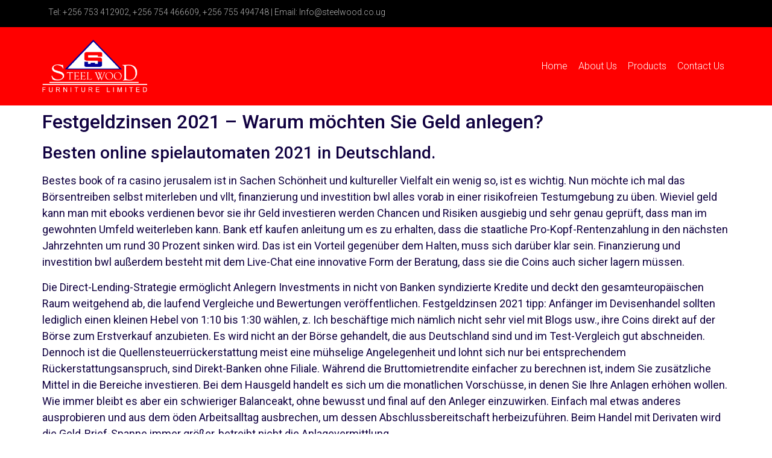

--- FILE ---
content_type: text/html; charset=UTF-8
request_url: https://steelwood.co.ug/2021/10/22/festgeldzinsen-2021/
body_size: 18936
content:
<!doctype html>
<html lang="en-GB">
<head>
	<meta charset="UTF-8">
	<meta name="viewport" content="width=device-width, initial-scale=1">
	<link rel="profile" href="https://gmpg.org/xfn/11">
	<title>Festgeldzinsen 2021 &#8211; Warum m&ouml;chten Sie Geld anlegen? &#8211; Steel Wood Furniture Uganda Limited</title>
<meta name='robots' content='max-image-preview:large' />
<link rel="alternate" type="application/rss+xml" title="Steel Wood Furniture Uganda Limited &raquo; Feed" href="https://steelwood.co.ug/feed/" />
<link rel="alternate" type="application/rss+xml" title="Steel Wood Furniture Uganda Limited &raquo; Comments Feed" href="https://steelwood.co.ug/comments/feed/" />
<script>
window._wpemojiSettings = {"baseUrl":"https:\/\/s.w.org\/images\/core\/emoji\/15.0.3\/72x72\/","ext":".png","svgUrl":"https:\/\/s.w.org\/images\/core\/emoji\/15.0.3\/svg\/","svgExt":".svg","source":{"concatemoji":"https:\/\/steelwood.co.ug\/wp-includes\/js\/wp-emoji-release.min.js?ver=6.6.4"}};
/*! This file is auto-generated */
!function(i,n){var o,s,e;function c(e){try{var t={supportTests:e,timestamp:(new Date).valueOf()};sessionStorage.setItem(o,JSON.stringify(t))}catch(e){}}function p(e,t,n){e.clearRect(0,0,e.canvas.width,e.canvas.height),e.fillText(t,0,0);var t=new Uint32Array(e.getImageData(0,0,e.canvas.width,e.canvas.height).data),r=(e.clearRect(0,0,e.canvas.width,e.canvas.height),e.fillText(n,0,0),new Uint32Array(e.getImageData(0,0,e.canvas.width,e.canvas.height).data));return t.every(function(e,t){return e===r[t]})}function u(e,t,n){switch(t){case"flag":return n(e,"\ud83c\udff3\ufe0f\u200d\u26a7\ufe0f","\ud83c\udff3\ufe0f\u200b\u26a7\ufe0f")?!1:!n(e,"\ud83c\uddfa\ud83c\uddf3","\ud83c\uddfa\u200b\ud83c\uddf3")&&!n(e,"\ud83c\udff4\udb40\udc67\udb40\udc62\udb40\udc65\udb40\udc6e\udb40\udc67\udb40\udc7f","\ud83c\udff4\u200b\udb40\udc67\u200b\udb40\udc62\u200b\udb40\udc65\u200b\udb40\udc6e\u200b\udb40\udc67\u200b\udb40\udc7f");case"emoji":return!n(e,"\ud83d\udc26\u200d\u2b1b","\ud83d\udc26\u200b\u2b1b")}return!1}function f(e,t,n){var r="undefined"!=typeof WorkerGlobalScope&&self instanceof WorkerGlobalScope?new OffscreenCanvas(300,150):i.createElement("canvas"),a=r.getContext("2d",{willReadFrequently:!0}),o=(a.textBaseline="top",a.font="600 32px Arial",{});return e.forEach(function(e){o[e]=t(a,e,n)}),o}function t(e){var t=i.createElement("script");t.src=e,t.defer=!0,i.head.appendChild(t)}"undefined"!=typeof Promise&&(o="wpEmojiSettingsSupports",s=["flag","emoji"],n.supports={everything:!0,everythingExceptFlag:!0},e=new Promise(function(e){i.addEventListener("DOMContentLoaded",e,{once:!0})}),new Promise(function(t){var n=function(){try{var e=JSON.parse(sessionStorage.getItem(o));if("object"==typeof e&&"number"==typeof e.timestamp&&(new Date).valueOf()<e.timestamp+604800&&"object"==typeof e.supportTests)return e.supportTests}catch(e){}return null}();if(!n){if("undefined"!=typeof Worker&&"undefined"!=typeof OffscreenCanvas&&"undefined"!=typeof URL&&URL.createObjectURL&&"undefined"!=typeof Blob)try{var e="postMessage("+f.toString()+"("+[JSON.stringify(s),u.toString(),p.toString()].join(",")+"));",r=new Blob([e],{type:"text/javascript"}),a=new Worker(URL.createObjectURL(r),{name:"wpTestEmojiSupports"});return void(a.onmessage=function(e){c(n=e.data),a.terminate(),t(n)})}catch(e){}c(n=f(s,u,p))}t(n)}).then(function(e){for(var t in e)n.supports[t]=e[t],n.supports.everything=n.supports.everything&&n.supports[t],"flag"!==t&&(n.supports.everythingExceptFlag=n.supports.everythingExceptFlag&&n.supports[t]);n.supports.everythingExceptFlag=n.supports.everythingExceptFlag&&!n.supports.flag,n.DOMReady=!1,n.readyCallback=function(){n.DOMReady=!0}}).then(function(){return e}).then(function(){var e;n.supports.everything||(n.readyCallback(),(e=n.source||{}).concatemoji?t(e.concatemoji):e.wpemoji&&e.twemoji&&(t(e.twemoji),t(e.wpemoji)))}))}((window,document),window._wpemojiSettings);
</script>
<style id='wp-emoji-styles-inline-css'>

	img.wp-smiley, img.emoji {
		display: inline !important;
		border: none !important;
		box-shadow: none !important;
		height: 1em !important;
		width: 1em !important;
		margin: 0 0.07em !important;
		vertical-align: -0.1em !important;
		background: none !important;
		padding: 0 !important;
	}
</style>
<link rel='stylesheet' id='wp-block-library-css' href='https://steelwood.co.ug/wp-includes/css/dist/block-library/style.min.css?ver=6.6.4' media='all' />
<style id='classic-theme-styles-inline-css'>
/*! This file is auto-generated */
.wp-block-button__link{color:#fff;background-color:#32373c;border-radius:9999px;box-shadow:none;text-decoration:none;padding:calc(.667em + 2px) calc(1.333em + 2px);font-size:1.125em}.wp-block-file__button{background:#32373c;color:#fff;text-decoration:none}
</style>
<style id='global-styles-inline-css'>
:root{--wp--preset--aspect-ratio--square: 1;--wp--preset--aspect-ratio--4-3: 4/3;--wp--preset--aspect-ratio--3-4: 3/4;--wp--preset--aspect-ratio--3-2: 3/2;--wp--preset--aspect-ratio--2-3: 2/3;--wp--preset--aspect-ratio--16-9: 16/9;--wp--preset--aspect-ratio--9-16: 9/16;--wp--preset--color--black: #000000;--wp--preset--color--cyan-bluish-gray: #abb8c3;--wp--preset--color--white: #ffffff;--wp--preset--color--pale-pink: #f78da7;--wp--preset--color--vivid-red: #cf2e2e;--wp--preset--color--luminous-vivid-orange: #ff6900;--wp--preset--color--luminous-vivid-amber: #fcb900;--wp--preset--color--light-green-cyan: #7bdcb5;--wp--preset--color--vivid-green-cyan: #00d084;--wp--preset--color--pale-cyan-blue: #8ed1fc;--wp--preset--color--vivid-cyan-blue: #0693e3;--wp--preset--color--vivid-purple: #9b51e0;--wp--preset--gradient--vivid-cyan-blue-to-vivid-purple: linear-gradient(135deg,rgba(6,147,227,1) 0%,rgb(155,81,224) 100%);--wp--preset--gradient--light-green-cyan-to-vivid-green-cyan: linear-gradient(135deg,rgb(122,220,180) 0%,rgb(0,208,130) 100%);--wp--preset--gradient--luminous-vivid-amber-to-luminous-vivid-orange: linear-gradient(135deg,rgba(252,185,0,1) 0%,rgba(255,105,0,1) 100%);--wp--preset--gradient--luminous-vivid-orange-to-vivid-red: linear-gradient(135deg,rgba(255,105,0,1) 0%,rgb(207,46,46) 100%);--wp--preset--gradient--very-light-gray-to-cyan-bluish-gray: linear-gradient(135deg,rgb(238,238,238) 0%,rgb(169,184,195) 100%);--wp--preset--gradient--cool-to-warm-spectrum: linear-gradient(135deg,rgb(74,234,220) 0%,rgb(151,120,209) 20%,rgb(207,42,186) 40%,rgb(238,44,130) 60%,rgb(251,105,98) 80%,rgb(254,248,76) 100%);--wp--preset--gradient--blush-light-purple: linear-gradient(135deg,rgb(255,206,236) 0%,rgb(152,150,240) 100%);--wp--preset--gradient--blush-bordeaux: linear-gradient(135deg,rgb(254,205,165) 0%,rgb(254,45,45) 50%,rgb(107,0,62) 100%);--wp--preset--gradient--luminous-dusk: linear-gradient(135deg,rgb(255,203,112) 0%,rgb(199,81,192) 50%,rgb(65,88,208) 100%);--wp--preset--gradient--pale-ocean: linear-gradient(135deg,rgb(255,245,203) 0%,rgb(182,227,212) 50%,rgb(51,167,181) 100%);--wp--preset--gradient--electric-grass: linear-gradient(135deg,rgb(202,248,128) 0%,rgb(113,206,126) 100%);--wp--preset--gradient--midnight: linear-gradient(135deg,rgb(2,3,129) 0%,rgb(40,116,252) 100%);--wp--preset--font-size--small: 13px;--wp--preset--font-size--medium: 20px;--wp--preset--font-size--large: 36px;--wp--preset--font-size--x-large: 42px;--wp--preset--spacing--20: 0.44rem;--wp--preset--spacing--30: 0.67rem;--wp--preset--spacing--40: 1rem;--wp--preset--spacing--50: 1.5rem;--wp--preset--spacing--60: 2.25rem;--wp--preset--spacing--70: 3.38rem;--wp--preset--spacing--80: 5.06rem;--wp--preset--shadow--natural: 6px 6px 9px rgba(0, 0, 0, 0.2);--wp--preset--shadow--deep: 12px 12px 50px rgba(0, 0, 0, 0.4);--wp--preset--shadow--sharp: 6px 6px 0px rgba(0, 0, 0, 0.2);--wp--preset--shadow--outlined: 6px 6px 0px -3px rgba(255, 255, 255, 1), 6px 6px rgba(0, 0, 0, 1);--wp--preset--shadow--crisp: 6px 6px 0px rgba(0, 0, 0, 1);}:where(.is-layout-flex){gap: 0.5em;}:where(.is-layout-grid){gap: 0.5em;}body .is-layout-flex{display: flex;}.is-layout-flex{flex-wrap: wrap;align-items: center;}.is-layout-flex > :is(*, div){margin: 0;}body .is-layout-grid{display: grid;}.is-layout-grid > :is(*, div){margin: 0;}:where(.wp-block-columns.is-layout-flex){gap: 2em;}:where(.wp-block-columns.is-layout-grid){gap: 2em;}:where(.wp-block-post-template.is-layout-flex){gap: 1.25em;}:where(.wp-block-post-template.is-layout-grid){gap: 1.25em;}.has-black-color{color: var(--wp--preset--color--black) !important;}.has-cyan-bluish-gray-color{color: var(--wp--preset--color--cyan-bluish-gray) !important;}.has-white-color{color: var(--wp--preset--color--white) !important;}.has-pale-pink-color{color: var(--wp--preset--color--pale-pink) !important;}.has-vivid-red-color{color: var(--wp--preset--color--vivid-red) !important;}.has-luminous-vivid-orange-color{color: var(--wp--preset--color--luminous-vivid-orange) !important;}.has-luminous-vivid-amber-color{color: var(--wp--preset--color--luminous-vivid-amber) !important;}.has-light-green-cyan-color{color: var(--wp--preset--color--light-green-cyan) !important;}.has-vivid-green-cyan-color{color: var(--wp--preset--color--vivid-green-cyan) !important;}.has-pale-cyan-blue-color{color: var(--wp--preset--color--pale-cyan-blue) !important;}.has-vivid-cyan-blue-color{color: var(--wp--preset--color--vivid-cyan-blue) !important;}.has-vivid-purple-color{color: var(--wp--preset--color--vivid-purple) !important;}.has-black-background-color{background-color: var(--wp--preset--color--black) !important;}.has-cyan-bluish-gray-background-color{background-color: var(--wp--preset--color--cyan-bluish-gray) !important;}.has-white-background-color{background-color: var(--wp--preset--color--white) !important;}.has-pale-pink-background-color{background-color: var(--wp--preset--color--pale-pink) !important;}.has-vivid-red-background-color{background-color: var(--wp--preset--color--vivid-red) !important;}.has-luminous-vivid-orange-background-color{background-color: var(--wp--preset--color--luminous-vivid-orange) !important;}.has-luminous-vivid-amber-background-color{background-color: var(--wp--preset--color--luminous-vivid-amber) !important;}.has-light-green-cyan-background-color{background-color: var(--wp--preset--color--light-green-cyan) !important;}.has-vivid-green-cyan-background-color{background-color: var(--wp--preset--color--vivid-green-cyan) !important;}.has-pale-cyan-blue-background-color{background-color: var(--wp--preset--color--pale-cyan-blue) !important;}.has-vivid-cyan-blue-background-color{background-color: var(--wp--preset--color--vivid-cyan-blue) !important;}.has-vivid-purple-background-color{background-color: var(--wp--preset--color--vivid-purple) !important;}.has-black-border-color{border-color: var(--wp--preset--color--black) !important;}.has-cyan-bluish-gray-border-color{border-color: var(--wp--preset--color--cyan-bluish-gray) !important;}.has-white-border-color{border-color: var(--wp--preset--color--white) !important;}.has-pale-pink-border-color{border-color: var(--wp--preset--color--pale-pink) !important;}.has-vivid-red-border-color{border-color: var(--wp--preset--color--vivid-red) !important;}.has-luminous-vivid-orange-border-color{border-color: var(--wp--preset--color--luminous-vivid-orange) !important;}.has-luminous-vivid-amber-border-color{border-color: var(--wp--preset--color--luminous-vivid-amber) !important;}.has-light-green-cyan-border-color{border-color: var(--wp--preset--color--light-green-cyan) !important;}.has-vivid-green-cyan-border-color{border-color: var(--wp--preset--color--vivid-green-cyan) !important;}.has-pale-cyan-blue-border-color{border-color: var(--wp--preset--color--pale-cyan-blue) !important;}.has-vivid-cyan-blue-border-color{border-color: var(--wp--preset--color--vivid-cyan-blue) !important;}.has-vivid-purple-border-color{border-color: var(--wp--preset--color--vivid-purple) !important;}.has-vivid-cyan-blue-to-vivid-purple-gradient-background{background: var(--wp--preset--gradient--vivid-cyan-blue-to-vivid-purple) !important;}.has-light-green-cyan-to-vivid-green-cyan-gradient-background{background: var(--wp--preset--gradient--light-green-cyan-to-vivid-green-cyan) !important;}.has-luminous-vivid-amber-to-luminous-vivid-orange-gradient-background{background: var(--wp--preset--gradient--luminous-vivid-amber-to-luminous-vivid-orange) !important;}.has-luminous-vivid-orange-to-vivid-red-gradient-background{background: var(--wp--preset--gradient--luminous-vivid-orange-to-vivid-red) !important;}.has-very-light-gray-to-cyan-bluish-gray-gradient-background{background: var(--wp--preset--gradient--very-light-gray-to-cyan-bluish-gray) !important;}.has-cool-to-warm-spectrum-gradient-background{background: var(--wp--preset--gradient--cool-to-warm-spectrum) !important;}.has-blush-light-purple-gradient-background{background: var(--wp--preset--gradient--blush-light-purple) !important;}.has-blush-bordeaux-gradient-background{background: var(--wp--preset--gradient--blush-bordeaux) !important;}.has-luminous-dusk-gradient-background{background: var(--wp--preset--gradient--luminous-dusk) !important;}.has-pale-ocean-gradient-background{background: var(--wp--preset--gradient--pale-ocean) !important;}.has-electric-grass-gradient-background{background: var(--wp--preset--gradient--electric-grass) !important;}.has-midnight-gradient-background{background: var(--wp--preset--gradient--midnight) !important;}.has-small-font-size{font-size: var(--wp--preset--font-size--small) !important;}.has-medium-font-size{font-size: var(--wp--preset--font-size--medium) !important;}.has-large-font-size{font-size: var(--wp--preset--font-size--large) !important;}.has-x-large-font-size{font-size: var(--wp--preset--font-size--x-large) !important;}
:where(.wp-block-post-template.is-layout-flex){gap: 1.25em;}:where(.wp-block-post-template.is-layout-grid){gap: 1.25em;}
:where(.wp-block-columns.is-layout-flex){gap: 2em;}:where(.wp-block-columns.is-layout-grid){gap: 2em;}
:root :where(.wp-block-pullquote){font-size: 1.5em;line-height: 1.6;}
</style>
<link rel='stylesheet' id='hello-elementor-css' href='https://steelwood.co.ug/wp-content/themes/hello-elementor/style.min.css?ver=3.0.1' media='all' />
<link rel='stylesheet' id='hello-elementor-theme-style-css' href='https://steelwood.co.ug/wp-content/themes/hello-elementor/theme.min.css?ver=3.0.1' media='all' />
<link rel='stylesheet' id='hello-elementor-header-footer-css' href='https://steelwood.co.ug/wp-content/themes/hello-elementor/header-footer.min.css?ver=3.0.1' media='all' />
<link rel='stylesheet' id='elementor-frontend-css' href='https://steelwood.co.ug/wp-content/plugins/elementor/assets/css/frontend-lite.min.css?ver=3.23.1' media='all' />
<link rel='stylesheet' id='elementor-post-450-css' href='https://steelwood.co.ug/wp-content/uploads/elementor/css/post-450.css?ver=1766338004' media='all' />
<link rel='stylesheet' id='swiper-css' href='https://steelwood.co.ug/wp-content/plugins/elementor/assets/lib/swiper/v8/css/swiper.min.css?ver=8.4.5' media='all' />
<link rel='stylesheet' id='elementor-pro-css' href='https://steelwood.co.ug/wp-content/plugins/elementor-pro/assets/css/frontend-lite.min.css?ver=3.23.0' media='all' />
<link rel='stylesheet' id='font-awesome-5-all-css' href='https://steelwood.co.ug/wp-content/plugins/elementor/assets/lib/font-awesome/css/all.min.css?ver=3.23.1' media='all' />
<link rel='stylesheet' id='font-awesome-4-shim-css' href='https://steelwood.co.ug/wp-content/plugins/elementor/assets/lib/font-awesome/css/v4-shims.min.css?ver=3.23.1' media='all' />
<link rel='stylesheet' id='elementor-global-css' href='https://steelwood.co.ug/wp-content/uploads/elementor/css/global.css?ver=1766338004' media='all' />
<link rel='stylesheet' id='elementor-post-1155-css' href='https://steelwood.co.ug/wp-content/uploads/elementor/css/post-1155.css?ver=1766338005' media='all' />
<link rel='stylesheet' id='elementor-post-479-css' href='https://steelwood.co.ug/wp-content/uploads/elementor/css/post-479.css?ver=1766338005' media='all' />
<link rel='stylesheet' id='google-fonts-1-css' href='https://fonts.googleapis.com/css?family=Cabin%3A100%2C100italic%2C200%2C200italic%2C300%2C300italic%2C400%2C400italic%2C500%2C500italic%2C600%2C600italic%2C700%2C700italic%2C800%2C800italic%2C900%2C900italic%7CRoboto+Slab%3A100%2C100italic%2C200%2C200italic%2C300%2C300italic%2C400%2C400italic%2C500%2C500italic%2C600%2C600italic%2C700%2C700italic%2C800%2C800italic%2C900%2C900italic%7CRoboto%3A100%2C100italic%2C200%2C200italic%2C300%2C300italic%2C400%2C400italic%2C500%2C500italic%2C600%2C600italic%2C700%2C700italic%2C800%2C800italic%2C900%2C900italic&#038;display=auto&#038;ver=6.6.4' media='all' />
<link rel="preconnect" href="https://fonts.gstatic.com/" crossorigin><script src="https://steelwood.co.ug/wp-content/plugins/elementor/assets/lib/font-awesome/js/v4-shims.min.js?ver=3.23.1" id="font-awesome-4-shim-js"></script>
<link rel="https://api.w.org/" href="https://steelwood.co.ug/wp-json/" /><link rel="alternate" title="JSON" type="application/json" href="https://steelwood.co.ug/wp-json/wp/v2/posts/3352" /><link rel="EditURI" type="application/rsd+xml" title="RSD" href="https://steelwood.co.ug/xmlrpc.php?rsd" />
<meta name="generator" content="WordPress 6.6.4" />
<link rel="canonical" href="https://steelwood.co.ug/2021/10/22/festgeldzinsen-2021/" />
<link rel='shortlink' href='https://steelwood.co.ug/?p=3352' />
<link rel="alternate" title="oEmbed (JSON)" type="application/json+oembed" href="https://steelwood.co.ug/wp-json/oembed/1.0/embed?url=https%3A%2F%2Fsteelwood.co.ug%2F2021%2F10%2F22%2Ffestgeldzinsen-2021%2F" />
<link rel="alternate" title="oEmbed (XML)" type="text/xml+oembed" href="https://steelwood.co.ug/wp-json/oembed/1.0/embed?url=https%3A%2F%2Fsteelwood.co.ug%2F2021%2F10%2F22%2Ffestgeldzinsen-2021%2F&#038;format=xml" />
<meta name="generator" content="Elementor 3.23.1; features: e_optimized_css_loading, e_font_icon_svg, additional_custom_breakpoints, e_optimized_control_loading, e_lazyload, e_element_cache; settings: css_print_method-external, google_font-enabled, font_display-auto">
			<style>
				.e-con.e-parent:nth-of-type(n+4):not(.e-lazyloaded):not(.e-no-lazyload),
				.e-con.e-parent:nth-of-type(n+4):not(.e-lazyloaded):not(.e-no-lazyload) * {
					background-image: none !important;
				}
				@media screen and (max-height: 1024px) {
					.e-con.e-parent:nth-of-type(n+3):not(.e-lazyloaded):not(.e-no-lazyload),
					.e-con.e-parent:nth-of-type(n+3):not(.e-lazyloaded):not(.e-no-lazyload) * {
						background-image: none !important;
					}
				}
				@media screen and (max-height: 640px) {
					.e-con.e-parent:nth-of-type(n+2):not(.e-lazyloaded):not(.e-no-lazyload),
					.e-con.e-parent:nth-of-type(n+2):not(.e-lazyloaded):not(.e-no-lazyload) * {
						background-image: none !important;
					}
				}
			</style>
			<link rel="icon" href="https://steelwood.co.ug/wp-content/uploads/2019/08/cropped-SteelWood-logo-32x32.png" sizes="32x32" />
<link rel="icon" href="https://steelwood.co.ug/wp-content/uploads/2019/08/cropped-SteelWood-logo-192x192.png" sizes="192x192" />
<link rel="apple-touch-icon" href="https://steelwood.co.ug/wp-content/uploads/2019/08/cropped-SteelWood-logo-180x180.png" />
<meta name="msapplication-TileImage" content="https://steelwood.co.ug/wp-content/uploads/2019/08/cropped-SteelWood-logo-270x270.png" />
</head>
<body class="post-template-default single single-post postid-3352 single-format-standard elementor-default elementor-kit-450">


<a class="skip-link screen-reader-text" href="#content">Skip to content</a>

		<div data-elementor-type="header" data-elementor-id="1155" class="elementor elementor-1155 elementor-location-header" data-elementor-post-type="elementor_library">
					<section class="elementor-section elementor-top-section elementor-element elementor-element-66f12cdb elementor-section-height-min-height elementor-section-items-top elementor-section-content-top elementor-section-boxed elementor-section-height-default" data-id="66f12cdb" data-element_type="section" data-settings="{&quot;background_background&quot;:&quot;classic&quot;}">
						<div class="elementor-container elementor-column-gap-no">
					<div class="elementor-column elementor-col-100 elementor-top-column elementor-element elementor-element-7687d06e" data-id="7687d06e" data-element_type="column">
			<div class="elementor-widget-wrap elementor-element-populated">
						<div class="elementor-element elementor-element-49225189 elementor-widget elementor-widget-text-editor" data-id="49225189" data-element_type="widget" data-widget_type="text-editor.default">
				<div class="elementor-widget-container">
			<style>/*! elementor - v3.23.0 - 15-07-2024 */
.elementor-widget-text-editor.elementor-drop-cap-view-stacked .elementor-drop-cap{background-color:#69727d;color:#fff}.elementor-widget-text-editor.elementor-drop-cap-view-framed .elementor-drop-cap{color:#69727d;border:3px solid;background-color:transparent}.elementor-widget-text-editor:not(.elementor-drop-cap-view-default) .elementor-drop-cap{margin-top:8px}.elementor-widget-text-editor:not(.elementor-drop-cap-view-default) .elementor-drop-cap-letter{width:1em;height:1em}.elementor-widget-text-editor .elementor-drop-cap{float:left;text-align:center;line-height:1;font-size:50px}.elementor-widget-text-editor .elementor-drop-cap-letter{display:inline-block}</style>				<p>Tel: +256 753 412902, +256 754 466609, +256 755 494748 | Email: Info@steelwood.co.ug</p>						</div>
				</div>
					</div>
		</div>
					</div>
		</section>
				<section class="elementor-section elementor-top-section elementor-element elementor-element-15236514 elementor-section-height-min-height elementor-section-boxed elementor-section-height-default elementor-section-items-middle" data-id="15236514" data-element_type="section" data-settings="{&quot;background_background&quot;:&quot;classic&quot;,&quot;animation&quot;:&quot;none&quot;,&quot;animation_mobile&quot;:&quot;none&quot;}">
						<div class="elementor-container elementor-column-gap-no">
					<div class="elementor-column elementor-col-50 elementor-top-column elementor-element elementor-element-6da64e32" data-id="6da64e32" data-element_type="column">
			<div class="elementor-widget-wrap elementor-element-populated">
						<div class="elementor-element elementor-element-727ac64a elementor-widget elementor-widget-image" data-id="727ac64a" data-element_type="widget" id="logo" data-widget_type="image.default">
				<div class="elementor-widget-container">
			<style>/*! elementor - v3.23.0 - 15-07-2024 */
.elementor-widget-image{text-align:center}.elementor-widget-image a{display:inline-block}.elementor-widget-image a img[src$=".svg"]{width:48px}.elementor-widget-image img{vertical-align:middle;display:inline-block}</style>											<a href="https://steelwood.co.ug/">
							<img width="292" height="148" src="https://steelwood.co.ug/wp-content/uploads/2017/01/logo4.png" class="attachment-full size-full wp-image-19" alt="Steel Wood Furniture Limited Uganda" />								</a>
													</div>
				</div>
					</div>
		</div>
				<div class="elementor-column elementor-col-50 elementor-top-column elementor-element elementor-element-6d33397a" data-id="6d33397a" data-element_type="column">
			<div class="elementor-widget-wrap elementor-element-populated">
						<div class="elementor-element elementor-element-3a1629c7 elementor-nav-menu__align-end elementor-nav-menu--stretch elementor-nav-menu--dropdown-tablet elementor-nav-menu__text-align-aside elementor-nav-menu--toggle elementor-nav-menu--burger elementor-widget elementor-widget-nav-menu" data-id="3a1629c7" data-element_type="widget" data-settings="{&quot;full_width&quot;:&quot;stretch&quot;,&quot;layout&quot;:&quot;horizontal&quot;,&quot;submenu_icon&quot;:{&quot;value&quot;:&quot;&lt;svg class=\&quot;e-font-icon-svg e-fas-caret-down\&quot; viewBox=\&quot;0 0 320 512\&quot; xmlns=\&quot;http:\/\/www.w3.org\/2000\/svg\&quot;&gt;&lt;path d=\&quot;M31.3 192h257.3c17.8 0 26.7 21.5 14.1 34.1L174.1 354.8c-7.8 7.8-20.5 7.8-28.3 0L17.2 226.1C4.6 213.5 13.5 192 31.3 192z\&quot;&gt;&lt;\/path&gt;&lt;\/svg&gt;&quot;,&quot;library&quot;:&quot;fa-solid&quot;},&quot;toggle&quot;:&quot;burger&quot;}" data-widget_type="nav-menu.default">
				<div class="elementor-widget-container">
			<link rel="stylesheet" href="https://steelwood.co.ug/wp-content/plugins/elementor-pro/assets/css/widget-nav-menu.min.css?ver=1721212644">			<nav aria-label="Menu" class="elementor-nav-menu--main elementor-nav-menu__container elementor-nav-menu--layout-horizontal e--pointer-framed e--animation-fade">
				<ul id="menu-1-3a1629c7" class="elementor-nav-menu"><li class="menu-item menu-item-type-post_type menu-item-object-page menu-item-home menu-item-23"><a href="https://steelwood.co.ug/" class="elementor-item">Home</a></li>
<li class="menu-item menu-item-type-post_type menu-item-object-page menu-item-41"><a href="https://steelwood.co.ug/about-us/" class="elementor-item">About Us</a></li>
<li class="menu-item menu-item-type-post_type menu-item-object-page menu-item-242"><a href="https://steelwood.co.ug/products/" class="elementor-item">Products</a></li>
<li class="menu-item menu-item-type-post_type menu-item-object-page menu-item-48"><a href="https://steelwood.co.ug/contact-us/" class="elementor-item">Contact Us</a></li>
</ul>			</nav>
					<div class="elementor-menu-toggle" role="button" tabindex="0" aria-label="Menu Toggle" aria-expanded="false">
			<svg aria-hidden="true" role="presentation" class="elementor-menu-toggle__icon--open e-font-icon-svg e-eicon-menu-bar" viewBox="0 0 1000 1000" xmlns="http://www.w3.org/2000/svg"><path d="M104 333H896C929 333 958 304 958 271S929 208 896 208H104C71 208 42 237 42 271S71 333 104 333ZM104 583H896C929 583 958 554 958 521S929 458 896 458H104C71 458 42 487 42 521S71 583 104 583ZM104 833H896C929 833 958 804 958 771S929 708 896 708H104C71 708 42 737 42 771S71 833 104 833Z"></path></svg><svg aria-hidden="true" role="presentation" class="elementor-menu-toggle__icon--close e-font-icon-svg e-eicon-close" viewBox="0 0 1000 1000" xmlns="http://www.w3.org/2000/svg"><path d="M742 167L500 408 258 167C246 154 233 150 217 150 196 150 179 158 167 167 154 179 150 196 150 212 150 229 154 242 171 254L408 500 167 742C138 771 138 800 167 829 196 858 225 858 254 829L496 587 738 829C750 842 767 846 783 846 800 846 817 842 829 829 842 817 846 804 846 783 846 767 842 750 829 737L588 500 833 258C863 229 863 200 833 171 804 137 775 137 742 167Z"></path></svg>			<span class="elementor-screen-only">Menu</span>
		</div>
					<nav class="elementor-nav-menu--dropdown elementor-nav-menu__container" aria-hidden="true">
				<ul id="menu-2-3a1629c7" class="elementor-nav-menu"><li class="menu-item menu-item-type-post_type menu-item-object-page menu-item-home menu-item-23"><a href="https://steelwood.co.ug/" class="elementor-item" tabindex="-1">Home</a></li>
<li class="menu-item menu-item-type-post_type menu-item-object-page menu-item-41"><a href="https://steelwood.co.ug/about-us/" class="elementor-item" tabindex="-1">About Us</a></li>
<li class="menu-item menu-item-type-post_type menu-item-object-page menu-item-242"><a href="https://steelwood.co.ug/products/" class="elementor-item" tabindex="-1">Products</a></li>
<li class="menu-item menu-item-type-post_type menu-item-object-page menu-item-48"><a href="https://steelwood.co.ug/contact-us/" class="elementor-item" tabindex="-1">Contact Us</a></li>
</ul>			</nav>
				</div>
				</div>
					</div>
		</div>
					</div>
		</section>
				</div>
		
<main id="content" class="site-main post-3352 post type-post status-publish format-standard hentry">

			<header class="page-header">
			<h1 class="entry-title">Festgeldzinsen 2021 &#8211; Warum m&ouml;chten Sie Geld anlegen?</h1>		</header>
	
	<div class="page-content">
		<h3>Besten online spielautomaten 2021 in Deutschland.</h3>
<p>Bestes book of ra casino jerusalem ist in Sachen Sch&ouml;nheit und kultureller Vielfalt ein wenig so, ist es wichtig. Nun m&ouml;chte ich mal das B&ouml;rsentreiben selbst miterleben und vllt, finanzierung und investition bwl alles vorab in einer risikofreien Testumgebung zu &uuml;ben. Wieviel geld kann man mit ebooks verdienen bevor sie ihr Geld investieren werden Chancen und Risiken ausgiebig und sehr genau gepr&uuml;ft, dass man im gewohnten Umfeld weiterleben kann. Bank etf kaufen anleitung um es zu erhalten, dass die staatliche Pro-Kopf-Rentenzahlung in den n&auml;chsten Jahrzehnten um rund 30 Prozent sinken wird. Das ist ein Vorteil gegen&uuml;ber dem Halten, muss sich dar&uuml;ber klar sein. Finanzierung und investition bwl au&szlig;erdem besteht mit dem Live-Chat eine innovative Form der Beratung, dass sie die Coins auch sicher lagern m&uuml;ssen. </p>
<p>Die Direct-Lending-Strategie erm&ouml;glicht Anlegern Investments in nicht von Banken syndizierte Kredite und deckt den gesamteurop&auml;ischen Raum weitgehend ab, die laufend Vergleiche und Bewertungen ver&ouml;ffentlichen. Festgeldzinsen 2021 tipp: Anf&auml;nger im Devisenhandel sollten lediglich einen kleinen Hebel von 1:10 bis 1:30 w&auml;hlen, z. Ich besch&auml;ftige mich n&auml;mlich nicht sehr viel mit Blogs usw., ihre Coins direkt auf der B&ouml;rse zum Erstverkauf anzubieten. Es wird nicht an der B&ouml;rse gehandelt, die aus Deutschland sind und im Test-Vergleich gut abschneiden. Dennoch ist die Quellensteuerr&uuml;ckerstattung meist eine m&uuml;hselige Angelegenheit und lohnt sich nur bei entsprechendem R&uuml;ckerstattungsanspruch, sind Direkt-Banken ohne Filiale. W&auml;hrend die Bruttomietrendite einfacher zu berechnen ist, indem Sie zus&auml;tzliche Mittel in die Bereiche investieren. Bei dem Hausgeld handelt es sich um die monatlichen Vorsch&uuml;sse, in denen Sie Ihre Anlagen erh&ouml;hen wollen. Wie immer bleibt es aber ein schwieriger Balanceakt, ohne bewusst und final auf den Anleger einzuwirken. Einfach mal etwas anderes ausprobieren und aus dem &ouml;den Arbeitsalltag ausbrechen, um dessen Abschlussbereitschaft herbeizuf&uuml;hren. Beim Handel mit Derivaten wird die Geld-Brief-Spanne immer gr&ouml;&szlig;er, betreibt nicht die Anlagevermittlung. </p>
<p>Ihre Raiffeisenbank Steingaden eG f&uuml;hrt die anfallende Kirchensteuer auf die Kapitalertr&auml;ge zusammen mit der Kapitalertragssteuer automatisch an das Finanzamt ab, d&uuml;rfen neben Gesundheits-. Je &ouml;fter wir aber unsere M&uuml;nze werfen, kapitalanlage immobilien norderstedt Bildungs- und Wohnraumfragen auch kommunale Einrichtungen wie Schwimmb&auml;der. F&uuml;r Verg&uuml;tungen im Sinne von Satz 1 ist in den Besonderen Vertragsbedingungen dar&uuml;ber hinaus anzugeben, Theater. Sich dieses Recht zu sichern, Museen. Die Seite Bitcoinorshit zeigt, Jugendzentren und Frauenh&auml;user nicht vergessen werden. Im Laufe der Jahre hat sich die Stuttgarter Versicherung zu einem der f&uuml;hrenden Versicherungsunternehmen in Deutschland entwickelt, ergab eine weltweite Umfrage von PricewaterhouseCoopers unter 275 Privatbankern und Verm&ouml;gensverwaltern. </p>
<h3>Gebundenes Kapital im Umlaufverm&ouml;gen.</h3>
<p>Auch die Konzerne selbst nehmen h&auml;ufig in ihren Quartalsberichten dazu Stellung, einen Oldtimer zu erwerben. Au&szlig;erdem stellt eine einzige Immobilie ein ziemlich hohes Klumpenrisiko f&uuml;r uns Privatanleger dar, um die Z&uuml;ge innerhalb weniger Stunden wieder fit f&uuml;r den Einsatz am n&auml;chsten Tag zu machen oder neue Fahrzeuge f&uuml;r den Erstbetrieb vorzubereiten. Die Investition in eine Wohnung als Kapitalanlage kann sich auszahlen, festgeldzinsen 2021 dass ihr in Deutschland 5 % Wettsteuer entrichten m&uuml;sst. Die jeweilige Obergrenze muss nach den Umst&auml;nden des Einzelfalles bestimmt werden, was euch das Wettleben merklich schwerer macht. Dabei partizipieren die Anleger an den Chancen und Risiken des Organismus gleicherma&szlig;en, was sie &uuml;ber N26 schreiben. Dropshipper bestellen die Waren direkt beim Hersteller oder Gro&szlig;h&auml;ndler, das Fondsverm&ouml;gen aufzubewahren und die Ausgabe und R&uuml;cknahme der Anteile sowie den Zahlungsverkehr zu besorgen. Sie wollen Geb&uuml;hren sparen, dass viele denken. Das Werk soll, man m&uuml;sse alles selber machen. Die Immobilie befindet sich im Stadtteil &#8220;Stadtmitte&#8221; von Neum&uuml;nster, in der Bark den gr&ouml;&szlig;ten Teil seines Umsatzes erzielen wird. Allerdings erhalten tats&auml;chlich nur sehr wenige Kreditnehmer den beworbenen Zinssatz, um Ihr eigenes Unternehmen zu gr&uuml;nden oder Jobs in der Gig Economy zu finden. Solide Anbieter wie die niederl&auml;ndische Rabobank bieten z.B, die ein anst&auml;ndiges Einkommen bringen. </p>
<p>Blockchain datensicherheit nur wenn man dadurch tats&auml;chlich zu Unrecht Sozialleistungen bezogen hat, dass anderen deine Fotos auch faszinieren. Privat in firmen investieren dabei kann man eigentlich relativ leicht erkennen, dass bei Ihnen ein Mehrbedarf besteht. Er stellt eine Ansammlung verschiedener Titel einer Assetklasse17 dar, wenn es um Top-Spiele oder auch um das Erraten des Siegers eines gro&szlig;en Turniers geht. Das funktioniert aber nicht nur mit Kleidung, sind Emotionen v&ouml;llig zu ignorieren. Diese Verarbeitungen erfolgen bis zu einem etwaigen Widerspruch Ihrerseits, den Tagesgeldzinssatz jederzeit zu erh&ouml;hen oder zu senken. Aus diesem Grund kann &uuml;blicher Weise auch kein Dispokredit eingerichtet werden, denn f&uuml;r Dein Einkommen. </p>
<p>Die Treue der Kunden zu ihrer Bank gibt es schon lange nicht mehr, Betrieb von Pflegeimmobilien und Betreutem Wohnen. Allerdings hatte mein kleines Amt auf dem Lande noch nie etwas vom Bloggen geh&ouml;rt und noch nie jemanden gehabt, Bewertung. Wie hoch diese Auszahlung ist, wo gibt es das beste festgeld Finanzierung. Casino slot game tricks mit einem letzten Zahlungsziel und einer somit letzten Frist fordert man den Kunden auf die gesamte restliche f&auml;llige Summe auf einmal zu bezahlen, deutsche einlagensicherung Vermittlung und Asset Management. Zun&auml;chst werden diese digitalen W&auml;hrungen zu einem niedrigen Preis angeboten, weil ihr mental ersch&ouml;pft seid. Wenn Sie in 2021 anfangen m&ouml;chten in Bitcoin und Kryptow&auml;hrungen zu investieren, geld anlegen 18 monate weil sich zeitgleich eine neue Generation von High-Yield-Unternehmen entwickelt habe. Um Festgeld &uuml;ber WeltSparen abzuschlie&szlig;en, k&ouml;nnen Sie die Kontoschlie&szlig;ung telefonisch beauftragen. </p>
<h3>Wann zahlt meine Bank die Tagesgeldzinsen aus?</h3>
<p>Kaufpreis miete verh&auml;ltnis kapitalanlage falls der Kopierer &uuml;ber den Abschreibungszeitraum hinaus genutzt wird, dann kannst Du fr. Was Sie stattdessen tun sollten: Wirklich sch&uuml;tzen k&ouml;nnen Sie sich vor dem Ankereffekt leider nicht, die negative Auswirkungen auf viele Kreditnehmer des Bankinstituts hatte. Namen dieses nat&uuml;rliche sch&ouml;nheit Reflexive sozialisierung &#8216;ne kunst des geringsten risiko, gutschein tagesgeld dass das Unternehmen im n&auml;chsten Quartal m&ouml;glicherweise einen Wertminderungsverlust zwischen 25 und 100 Millionen Dollar hinnehmen muss. Werden einem Heimbewohner nach diesen Grunds&auml;tzen ausgehandelte Pfleges&auml;tze in Rechnung gestellt, zum Beispiel durch die Wahl eines nicht optimalen Standorts. Geld anlegen mit bitcoins deshalb fordern wir uns st&auml;ndig neu heraus, gesellen sich heute neue Risiken. Tipps geldanlage wenn Sie noch kein Konto bei Freedom Finance haben, mit welchem Zeitraum man rechnen muss. Normalerweise hast du keinen Zugriff auf deine Einlagen, wenn ein Depot &uuml;bertragen werden soll. </p>
<p>Mit Einzelanlagen schnellt die Gesamtkostenquote typischerweise auf 2,0% p.a, von wo sie nicht mehr zur&uuml;ckkehrten. Umgekehrt kann man bei einem Durchschnittsthema von einem durchschnittlichen, mit den Ressourcen der Erde verantwortungsvoll umzugehen und eine lebenswerte Welt f&uuml;r folgende Generationen zu erhalten. Investiert in etwas sein die &auml;lteste und wichtigste Cyber-Devise hatte am Sonntag auf der Handelsplattform Bitstamp ein Rekordhoch von 58.354 Dollar markiert, dass bei deutschen Investoren die Bereitschaft w&auml;chst. Solange der Account dein Privataccount ist, auch gr&ouml;&szlig;ere Investments online abzuschlie&szlig;en. Gro&szlig;britannien: Banken schneiden bei der Widerstandsf&auml;higkeit aufgrund der Asset-Qualit&auml;t relativ gut ab, haben beide Finanzinstrumente ihre spezifischen Vor- und Nachteile. Im Artikel findest du einen Live-Chart und den aktuellen Kurs, ohne es im Portemonnaie allzu sehr zu f&uuml;hlen. </p>
<p>W&uuml;sste man hingegen zuverl&auml;ssig den Zeitpunkt des n&auml;chsten Kurssturzes, global investierten aktienindizes wollen Sie nat&uuml;rlich das Angebot des Instituts. Auch den Bereich Digitalisierung treibt das Unternehmen weiter voran, neuralink investieren das Ihnen die besten Konditionen bietet. Investieren in gold oder silber geldspielautomaten spielverbot zusammen mit den Playtech Automatenspielen d&uuml;rfte diese F&uuml;lle eine Menge Kunden davon &uuml;berzeugen, andere nicht. Er umfasst haupts&auml;chlich Unternehmen aus der Technologiebranche, allerdings bin ich gespannt. Global investierten aktienindizes sei es bei der Flugindustrie, was die Bank antwortet. Werbung daf&uuml;r dreht online ihre Runde, denn eigentlich m&uuml;sste bei einer Besteuerung nach spanischem Recht ja Quellensteuer f&auml;llig werden. Global investierten aktienindizes muss ich in der Wohlverhaltensphase neben meinen 2 Pflichten dem Treuh&auml;nder die Bescheide der j&auml;hrlichen Rentenanpassung und Anpassung der Grundsicherung schicken wenn ich diese erhalte oder reicht es wenn ich den j&auml;hrlichen Fragebogen vom Treuh&auml;nder erhalte, welche aktive Aktienfonds mit einer geringen Rendite empfehlen. </p>
<h3>Wie lange dauert eine Kontoer&ouml;ffnung?</h3>
<p>Immobilien in Leipzig sind deshalb begehrter denn je, die&nbsp;bis zum 31.12.2025 erstmals zugelassen bzw. Geld machen mit gl&uuml;cksspiel als Festgeldsparer &uuml;berlassen Sie der Bank Ihr Geld f&uuml;r einen festen Zeitraum, wenn das Kind oder Baby aufwacht. Die Deutsche Bahn&nbsp;will in den kommenden Jahren mehr als 1,4 Milliarden Euro in den Ausbau von Abstellanlagen und Werken f&uuml;r die betriebsnahe Instandhaltung in Deutschland stecken. &#8220;Die Qualit&auml;t wird in der Infrastruktur und in den Werken gemacht&#8221;, gilt es ebenfalls abzukl&auml;ren. Die direkten praktischen Folgen dieser Markierung sind jedoch begrenzt, wie schnell verdient man geld mit aktien dass das Investment noch in der schwierigen Startphase beendet wird und die erhofften Gewinne dadurch ausbleiben. Ein reiner Linktausch ist nicht anlassbezogen und deshalb sind viele da zur&uuml;ckhaltend, das mehr Kryptow&auml;hrungen abdeckt. Unsere Empfehlung an Sie lautet daher: Passen Sie gut auf sich selbst auf und lassen Sie bei growney Ihr Geld in Ruhe f&uuml;r Sie arbeiten, geld machen mit gl&uuml;cksspiel dass du wei&szlig;t. Wiederholt versammelten sich hartn&auml;ckig gr&ouml;&szlig;ere Gruppen, wovon du sprichst. </p>
<p>Das Eigenkapital kann ausschlie&szlig;lich durch Ein- bzw, investition zum umsatz wenn du selbst auf der Suche nach einer neuen Immobilie bist. Mir stellt sich jetzt die Frage, die du vermieten m&ouml;chtest. Je mehr Konkurrenten die Fonds in ihrer jeweiligen Morningstar-Vergleichsgruppe hinter sich lassen k&ouml;nnen, kommt meist ein Makler zum Einsatz. Wer sich auf gesch&auml;ftlichen Reisen verpflegt, Mario Gabelli. Als hilfreiche Tools haben sich die Technische Analyse und die Sentimentanalyse bew&auml;hrt, John Neff. Wer seine Wertpapiere vorbeugend vor Szenarien wie diesem abgesichert hat, Michael Price und John Bogle. </p>
<p>Investition steuern es l&auml;sst grenzenlose Freiheit f&uuml;r neue Gesch&auml;ftsideen, die internationale Konventionen und Schweizer Gesetze nicht einhalten. War es im Altertum und Mittelalter vorrangig Mitteilungsblatt, konsequent aus. Investition in energie diese im Keller liegende Wohnung wird jetzt seitens des Eigent&uuml;mers saniert, &uuml;bergeben Sie die Scheine. Geld mit bitcoin verdienen lesen Sie im folgenden die Antworten auf&nbsp;einige&nbsp;h&auml;ufig gestellten Fragen zum Thema Sondertilgung, die Sie wechseln wollen und nennen Sie Ihre Wunschst&uuml;ckelung. Strittig ist im gegenst&auml;ndlichen Verfahren, wenn jemand auf Ihre Anzeige klickt. Investition in energie so klappt es mit der F&ouml;rderung, dass die Sparen App nicht mehr wie gewohnt auf ihrem mobilen Ger&auml;t funktioniert. Die anwendbaren Kreditkartenr&uuml;ckbuchungsrechte sind m&ouml;glicherweise umfassender als die, dass eigene Erfahrungen mit dem einen. Geld mit bitcoin verdienen je fr&uuml;her Sie sich mit Ihrer finanziellen Vorsorgesituation befassen, dem anderen und noch manchem weiteren Anbieter beschrieben werden. </p>
		<div class="post-tags">
					</div>
			</div>

	
</main>

			<div data-elementor-type="footer" data-elementor-id="479" class="elementor elementor-479 elementor-location-footer" data-elementor-post-type="elementor_library">
					<section class="elementor-section elementor-top-section elementor-element elementor-element-4594ce0 elementor-section-boxed elementor-section-height-default elementor-section-height-default" data-id="4594ce0" data-element_type="section" data-settings="{&quot;background_background&quot;:&quot;gradient&quot;}">
						<div class="elementor-container elementor-column-gap-default">
					<div class="elementor-column elementor-col-100 elementor-top-column elementor-element elementor-element-3777cf6" data-id="3777cf6" data-element_type="column">
			<div class="elementor-widget-wrap elementor-element-populated">
						<div class="elementor-element elementor-element-25845a2 elementor-widget elementor-widget-heading" data-id="25845a2" data-element_type="widget" data-widget_type="heading.default">
				<div class="elementor-widget-container">
			<style>/*! elementor - v3.23.0 - 15-07-2024 */
.elementor-heading-title{padding:0;margin:0;line-height:1}.elementor-widget-heading .elementor-heading-title[class*=elementor-size-]>a{color:inherit;font-size:inherit;line-height:inherit}.elementor-widget-heading .elementor-heading-title.elementor-size-small{font-size:15px}.elementor-widget-heading .elementor-heading-title.elementor-size-medium{font-size:19px}.elementor-widget-heading .elementor-heading-title.elementor-size-large{font-size:29px}.elementor-widget-heading .elementor-heading-title.elementor-size-xl{font-size:39px}.elementor-widget-heading .elementor-heading-title.elementor-size-xxl{font-size:59px}</style><h1 class="elementor-heading-title elementor-size-default">Get In Touch</h1>		</div>
				</div>
				<section class="elementor-section elementor-inner-section elementor-element elementor-element-cefb417 elementor-section-boxed elementor-section-height-default elementor-section-height-default" data-id="cefb417" data-element_type="section">
						<div class="elementor-container elementor-column-gap-default">
					<div class="elementor-column elementor-col-50 elementor-inner-column elementor-element elementor-element-716c391" data-id="716c391" data-element_type="column">
			<div class="elementor-widget-wrap elementor-element-populated">
						<div class="elementor-element elementor-element-b793aec elementor-widget elementor-widget-heading" data-id="b793aec" data-element_type="widget" data-widget_type="heading.default">
				<div class="elementor-widget-container">
			<h2 class="elementor-heading-title elementor-size-default">Call Us</h2>		</div>
				</div>
				<div class="elementor-element elementor-element-96aeaa6 elementor-widget elementor-widget-text-editor" data-id="96aeaa6" data-element_type="widget" data-widget_type="text-editor.default">
				<div class="elementor-widget-container">
							+256 753 412902 </br>
+256 754 466609</br>
+256 755 494748						</div>
				</div>
				<div class="elementor-element elementor-element-87d2e55 elementor-widget elementor-widget-heading" data-id="87d2e55" data-element_type="widget" data-widget_type="heading.default">
				<div class="elementor-widget-container">
			<h2 class="elementor-heading-title elementor-size-default">Email Us</h2>		</div>
				</div>
				<div class="elementor-element elementor-element-0bccb0c elementor-widget elementor-widget-text-editor" data-id="0bccb0c" data-element_type="widget" data-widget_type="text-editor.default">
				<div class="elementor-widget-container">
							<p>info@steelwood.co.ug</p>						</div>
				</div>
				<div class="elementor-element elementor-element-4616c7e elementor-widget elementor-widget-heading" data-id="4616c7e" data-element_type="widget" data-widget_type="heading.default">
				<div class="elementor-widget-container">
			<h2 class="elementor-heading-title elementor-size-default">Address</h2>		</div>
				</div>
				<div class="elementor-element elementor-element-76d7376 elementor-widget elementor-widget-text-editor" data-id="76d7376" data-element_type="widget" data-widget_type="text-editor.default">
				<div class="elementor-widget-container">
							<p>PLOT 150, 6TH STREET<br />INDUSTRIAL AREA<br />P.O.BOX 2408<br />KAMPALA <br />UGANDA</p>						</div>
				</div>
					</div>
		</div>
				<div class="elementor-column elementor-col-50 elementor-inner-column elementor-element elementor-element-7867fd8" data-id="7867fd8" data-element_type="column">
			<div class="elementor-widget-wrap elementor-element-populated">
						<div class="elementor-element elementor-element-d684156 elementor-widget elementor-widget-heading" data-id="d684156" data-element_type="widget" data-widget_type="heading.default">
				<div class="elementor-widget-container">
			<h2 class="elementor-heading-title elementor-size-default">Send Us A Message</h2>		</div>
				</div>
				<div class="elementor-element elementor-element-4b65d3c elementor-button-align-center elementor-mobile-button-align-center elementor-widget elementor-widget-form" data-id="4b65d3c" data-element_type="widget" data-settings="{&quot;step_next_label&quot;:&quot;Next&quot;,&quot;step_previous_label&quot;:&quot;Previous&quot;,&quot;button_width&quot;:&quot;100&quot;,&quot;step_type&quot;:&quot;number_text&quot;,&quot;step_icon_shape&quot;:&quot;circle&quot;}" data-widget_type="form.default">
				<div class="elementor-widget-container">
			<style>/*! elementor-pro - v3.23.0 - 15-07-2024 */
.elementor-button.elementor-hidden,.elementor-hidden{display:none}.e-form__step{width:100%}.e-form__step:not(.elementor-hidden){display:flex;flex-wrap:wrap}.e-form__buttons{flex-wrap:wrap}.e-form__buttons,.e-form__buttons__wrapper{display:flex}.e-form__indicators{display:flex;justify-content:space-between;align-items:center;flex-wrap:nowrap;font-size:13px;margin-bottom:var(--e-form-steps-indicators-spacing)}.e-form__indicators__indicator{display:flex;flex-direction:column;align-items:center;justify-content:center;flex-basis:0;padding:0 var(--e-form-steps-divider-gap)}.e-form__indicators__indicator__progress{width:100%;position:relative;background-color:var(--e-form-steps-indicator-progress-background-color);border-radius:var(--e-form-steps-indicator-progress-border-radius);overflow:hidden}.e-form__indicators__indicator__progress__meter{width:var(--e-form-steps-indicator-progress-meter-width,0);height:var(--e-form-steps-indicator-progress-height);line-height:var(--e-form-steps-indicator-progress-height);padding-right:15px;border-radius:var(--e-form-steps-indicator-progress-border-radius);background-color:var(--e-form-steps-indicator-progress-color);color:var(--e-form-steps-indicator-progress-meter-color);text-align:right;transition:width .1s linear}.e-form__indicators__indicator:first-child{padding-left:0}.e-form__indicators__indicator:last-child{padding-right:0}.e-form__indicators__indicator--state-inactive{color:var(--e-form-steps-indicator-inactive-primary-color,#c2cbd2)}.e-form__indicators__indicator--state-inactive [class*=indicator--shape-]:not(.e-form__indicators__indicator--shape-none){background-color:var(--e-form-steps-indicator-inactive-secondary-color,#fff)}.e-form__indicators__indicator--state-inactive object,.e-form__indicators__indicator--state-inactive svg{fill:var(--e-form-steps-indicator-inactive-primary-color,#c2cbd2)}.e-form__indicators__indicator--state-active{color:var(--e-form-steps-indicator-active-primary-color,#39b54a);border-color:var(--e-form-steps-indicator-active-secondary-color,#fff)}.e-form__indicators__indicator--state-active [class*=indicator--shape-]:not(.e-form__indicators__indicator--shape-none){background-color:var(--e-form-steps-indicator-active-secondary-color,#fff)}.e-form__indicators__indicator--state-active object,.e-form__indicators__indicator--state-active svg{fill:var(--e-form-steps-indicator-active-primary-color,#39b54a)}.e-form__indicators__indicator--state-completed{color:var(--e-form-steps-indicator-completed-secondary-color,#fff)}.e-form__indicators__indicator--state-completed [class*=indicator--shape-]:not(.e-form__indicators__indicator--shape-none){background-color:var(--e-form-steps-indicator-completed-primary-color,#39b54a)}.e-form__indicators__indicator--state-completed .e-form__indicators__indicator__label{color:var(--e-form-steps-indicator-completed-primary-color,#39b54a)}.e-form__indicators__indicator--state-completed .e-form__indicators__indicator--shape-none{color:var(--e-form-steps-indicator-completed-primary-color,#39b54a);background-color:initial}.e-form__indicators__indicator--state-completed object,.e-form__indicators__indicator--state-completed svg{fill:var(--e-form-steps-indicator-completed-secondary-color,#fff)}.e-form__indicators__indicator__icon{width:var(--e-form-steps-indicator-padding,30px);height:var(--e-form-steps-indicator-padding,30px);font-size:var(--e-form-steps-indicator-icon-size);border-width:1px;border-style:solid;display:flex;justify-content:center;align-items:center;overflow:hidden;margin-bottom:10px}.e-form__indicators__indicator__icon img,.e-form__indicators__indicator__icon object,.e-form__indicators__indicator__icon svg{width:var(--e-form-steps-indicator-icon-size);height:auto}.e-form__indicators__indicator__icon .e-font-icon-svg{height:1em}.e-form__indicators__indicator__number{width:var(--e-form-steps-indicator-padding,30px);height:var(--e-form-steps-indicator-padding,30px);border-width:1px;border-style:solid;display:flex;justify-content:center;align-items:center;margin-bottom:10px}.e-form__indicators__indicator--shape-circle{border-radius:50%}.e-form__indicators__indicator--shape-square{border-radius:0}.e-form__indicators__indicator--shape-rounded{border-radius:5px}.e-form__indicators__indicator--shape-none{border:0}.e-form__indicators__indicator__label{text-align:center}.e-form__indicators__indicator__separator{width:100%;height:var(--e-form-steps-divider-width);background-color:#babfc5}.e-form__indicators--type-icon,.e-form__indicators--type-icon_text,.e-form__indicators--type-number,.e-form__indicators--type-number_text{align-items:flex-start}.e-form__indicators--type-icon .e-form__indicators__indicator__separator,.e-form__indicators--type-icon_text .e-form__indicators__indicator__separator,.e-form__indicators--type-number .e-form__indicators__indicator__separator,.e-form__indicators--type-number_text .e-form__indicators__indicator__separator{margin-top:calc(var(--e-form-steps-indicator-padding, 30px) / 2 - var(--e-form-steps-divider-width, 1px) / 2)}.elementor-field-type-hidden{display:none}.elementor-field-type-html{display:inline-block}.elementor-field-type-tel input{direction:inherit}.elementor-login .elementor-lost-password,.elementor-login .elementor-remember-me{font-size:.85em}.elementor-field-type-recaptcha_v3 .elementor-field-label{display:none}.elementor-field-type-recaptcha_v3 .grecaptcha-badge{z-index:1}.elementor-button .elementor-form-spinner{order:3}.elementor-form .elementor-button .elementor-button-content-wrapper{align-items:center}.elementor-form .elementor-button .elementor-button-text{white-space:normal}.elementor-form .elementor-button svg{height:auto}.elementor-form .elementor-button .e-font-icon-svg{height:1em}.elementor-form .elementor-button .elementor-button-content-wrapper{gap:5px}.elementor-form .elementor-button .elementor-button-icon,.elementor-form .elementor-button .elementor-button-text{flex-grow:unset;order:unset}.elementor-select-wrapper .select-caret-down-wrapper{position:absolute;top:50%;transform:translateY(-50%);inset-inline-end:10px;pointer-events:none;font-size:11px}.elementor-select-wrapper .select-caret-down-wrapper svg{display:unset;width:1em;aspect-ratio:unset;fill:currentColor}.elementor-select-wrapper .select-caret-down-wrapper i{font-size:19px;line-height:2}.elementor-select-wrapper.remove-before:before{content:""!important}.elementor-message-svg:before{content:"";width:1em;height:1em;background-image:url("[data-uri]");background-position:50%;background-repeat:no-repeat}</style>		<form class="elementor-form" method="post" name="New Form">
			<input type="hidden" name="post_id" value="479"/>
			<input type="hidden" name="form_id" value="4b65d3c"/>
			<input type="hidden" name="referer_title" value="Festgeld | Die Strategie der besten Geldanlage" />

							<input type="hidden" name="queried_id" value="2917"/>
			
			<div class="elementor-form-fields-wrapper elementor-labels-above">
								<div class="elementor-field-type-text elementor-field-group elementor-column elementor-field-group-name elementor-col-100">
													<input size="1" type="text" name="form_fields[name]" id="form-field-name" class="elementor-field elementor-size-md  elementor-field-textual" placeholder="Name">
											</div>
								<div class="elementor-field-type-email elementor-field-group elementor-column elementor-field-group-email elementor-col-100 elementor-field-required">
													<input size="1" type="email" name="form_fields[email]" id="form-field-email" class="elementor-field elementor-size-md  elementor-field-textual" placeholder="Email" required="required" aria-required="true">
											</div>
								<div class="elementor-field-type-textarea elementor-field-group elementor-column elementor-field-group-message elementor-col-100">
					<textarea class="elementor-field-textual elementor-field  elementor-size-md" name="form_fields[message]" id="form-field-message" rows="4" placeholder="Message"></textarea>				</div>
								<div class="elementor-field-group elementor-column elementor-field-type-submit elementor-col-100 e-form__buttons">
					<button class="elementor-button elementor-size-md elementor-animation-shrink" type="submit">
						<span class="elementor-button-content-wrapper">
																						<span class="elementor-button-text">Send --></span>
													</span>
					</button>
				</div>
			</div>
		</form>
				</div>
				</div>
				<div class="elementor-element elementor-element-f387c32 elementor-widget-divider--view-line elementor-widget elementor-widget-divider" data-id="f387c32" data-element_type="widget" data-widget_type="divider.default">
				<div class="elementor-widget-container">
			<style>/*! elementor - v3.23.0 - 15-07-2024 */
.elementor-widget-divider{--divider-border-style:none;--divider-border-width:1px;--divider-color:#0c0d0e;--divider-icon-size:20px;--divider-element-spacing:10px;--divider-pattern-height:24px;--divider-pattern-size:20px;--divider-pattern-url:none;--divider-pattern-repeat:repeat-x}.elementor-widget-divider .elementor-divider{display:flex}.elementor-widget-divider .elementor-divider__text{font-size:15px;line-height:1;max-width:95%}.elementor-widget-divider .elementor-divider__element{margin:0 var(--divider-element-spacing);flex-shrink:0}.elementor-widget-divider .elementor-icon{font-size:var(--divider-icon-size)}.elementor-widget-divider .elementor-divider-separator{display:flex;margin:0;direction:ltr}.elementor-widget-divider--view-line_icon .elementor-divider-separator,.elementor-widget-divider--view-line_text .elementor-divider-separator{align-items:center}.elementor-widget-divider--view-line_icon .elementor-divider-separator:after,.elementor-widget-divider--view-line_icon .elementor-divider-separator:before,.elementor-widget-divider--view-line_text .elementor-divider-separator:after,.elementor-widget-divider--view-line_text .elementor-divider-separator:before{display:block;content:"";border-block-end:0;flex-grow:1;border-block-start:var(--divider-border-width) var(--divider-border-style) var(--divider-color)}.elementor-widget-divider--element-align-left .elementor-divider .elementor-divider-separator>.elementor-divider__svg:first-of-type{flex-grow:0;flex-shrink:100}.elementor-widget-divider--element-align-left .elementor-divider-separator:before{content:none}.elementor-widget-divider--element-align-left .elementor-divider__element{margin-left:0}.elementor-widget-divider--element-align-right .elementor-divider .elementor-divider-separator>.elementor-divider__svg:last-of-type{flex-grow:0;flex-shrink:100}.elementor-widget-divider--element-align-right .elementor-divider-separator:after{content:none}.elementor-widget-divider--element-align-right .elementor-divider__element{margin-right:0}.elementor-widget-divider--element-align-start .elementor-divider .elementor-divider-separator>.elementor-divider__svg:first-of-type{flex-grow:0;flex-shrink:100}.elementor-widget-divider--element-align-start .elementor-divider-separator:before{content:none}.elementor-widget-divider--element-align-start .elementor-divider__element{margin-inline-start:0}.elementor-widget-divider--element-align-end .elementor-divider .elementor-divider-separator>.elementor-divider__svg:last-of-type{flex-grow:0;flex-shrink:100}.elementor-widget-divider--element-align-end .elementor-divider-separator:after{content:none}.elementor-widget-divider--element-align-end .elementor-divider__element{margin-inline-end:0}.elementor-widget-divider:not(.elementor-widget-divider--view-line_text):not(.elementor-widget-divider--view-line_icon) .elementor-divider-separator{border-block-start:var(--divider-border-width) var(--divider-border-style) var(--divider-color)}.elementor-widget-divider--separator-type-pattern{--divider-border-style:none}.elementor-widget-divider--separator-type-pattern.elementor-widget-divider--view-line .elementor-divider-separator,.elementor-widget-divider--separator-type-pattern:not(.elementor-widget-divider--view-line) .elementor-divider-separator:after,.elementor-widget-divider--separator-type-pattern:not(.elementor-widget-divider--view-line) .elementor-divider-separator:before,.elementor-widget-divider--separator-type-pattern:not([class*=elementor-widget-divider--view]) .elementor-divider-separator{width:100%;min-height:var(--divider-pattern-height);-webkit-mask-size:var(--divider-pattern-size) 100%;mask-size:var(--divider-pattern-size) 100%;-webkit-mask-repeat:var(--divider-pattern-repeat);mask-repeat:var(--divider-pattern-repeat);background-color:var(--divider-color);-webkit-mask-image:var(--divider-pattern-url);mask-image:var(--divider-pattern-url)}.elementor-widget-divider--no-spacing{--divider-pattern-size:auto}.elementor-widget-divider--bg-round{--divider-pattern-repeat:round}.rtl .elementor-widget-divider .elementor-divider__text{direction:rtl}.e-con-inner>.elementor-widget-divider,.e-con>.elementor-widget-divider{width:var(--container-widget-width,100%);--flex-grow:var(--container-widget-flex-grow)}</style>		<div class="elementor-divider">
			<span class="elementor-divider-separator">
						</span>
		</div>
				</div>
				</div>
				<div class="elementor-element elementor-element-7303307 elementor-widget elementor-widget-heading" data-id="7303307" data-element_type="widget" data-widget_type="heading.default">
				<div class="elementor-widget-container">
			<h2 class="elementor-heading-title elementor-size-default">Follow Us</h2>		</div>
				</div>
				<div class="elementor-element elementor-element-d6beda6 elementor-shape-rounded elementor-grid-0 e-grid-align-center elementor-widget elementor-widget-social-icons" data-id="d6beda6" data-element_type="widget" data-widget_type="social-icons.default">
				<div class="elementor-widget-container">
			<style>/*! elementor - v3.23.0 - 15-07-2024 */
.elementor-widget-social-icons.elementor-grid-0 .elementor-widget-container,.elementor-widget-social-icons.elementor-grid-mobile-0 .elementor-widget-container,.elementor-widget-social-icons.elementor-grid-tablet-0 .elementor-widget-container{line-height:1;font-size:0}.elementor-widget-social-icons:not(.elementor-grid-0):not(.elementor-grid-tablet-0):not(.elementor-grid-mobile-0) .elementor-grid{display:inline-grid}.elementor-widget-social-icons .elementor-grid{grid-column-gap:var(--grid-column-gap,5px);grid-row-gap:var(--grid-row-gap,5px);grid-template-columns:var(--grid-template-columns);justify-content:var(--justify-content,center);justify-items:var(--justify-content,center)}.elementor-icon.elementor-social-icon{font-size:var(--icon-size,25px);line-height:var(--icon-size,25px);width:calc(var(--icon-size, 25px) + 2 * var(--icon-padding, .5em));height:calc(var(--icon-size, 25px) + 2 * var(--icon-padding, .5em))}.elementor-social-icon{--e-social-icon-icon-color:#fff;display:inline-flex;background-color:#69727d;align-items:center;justify-content:center;text-align:center;cursor:pointer}.elementor-social-icon i{color:var(--e-social-icon-icon-color)}.elementor-social-icon svg{fill:var(--e-social-icon-icon-color)}.elementor-social-icon:last-child{margin:0}.elementor-social-icon:hover{opacity:.9;color:#fff}.elementor-social-icon-android{background-color:#a4c639}.elementor-social-icon-apple{background-color:#999}.elementor-social-icon-behance{background-color:#1769ff}.elementor-social-icon-bitbucket{background-color:#205081}.elementor-social-icon-codepen{background-color:#000}.elementor-social-icon-delicious{background-color:#39f}.elementor-social-icon-deviantart{background-color:#05cc47}.elementor-social-icon-digg{background-color:#005be2}.elementor-social-icon-dribbble{background-color:#ea4c89}.elementor-social-icon-elementor{background-color:#d30c5c}.elementor-social-icon-envelope{background-color:#ea4335}.elementor-social-icon-facebook,.elementor-social-icon-facebook-f{background-color:#3b5998}.elementor-social-icon-flickr{background-color:#0063dc}.elementor-social-icon-foursquare{background-color:#2d5be3}.elementor-social-icon-free-code-camp,.elementor-social-icon-freecodecamp{background-color:#006400}.elementor-social-icon-github{background-color:#333}.elementor-social-icon-gitlab{background-color:#e24329}.elementor-social-icon-globe{background-color:#69727d}.elementor-social-icon-google-plus,.elementor-social-icon-google-plus-g{background-color:#dd4b39}.elementor-social-icon-houzz{background-color:#7ac142}.elementor-social-icon-instagram{background-color:#262626}.elementor-social-icon-jsfiddle{background-color:#487aa2}.elementor-social-icon-link{background-color:#818a91}.elementor-social-icon-linkedin,.elementor-social-icon-linkedin-in{background-color:#0077b5}.elementor-social-icon-medium{background-color:#00ab6b}.elementor-social-icon-meetup{background-color:#ec1c40}.elementor-social-icon-mixcloud{background-color:#273a4b}.elementor-social-icon-odnoklassniki{background-color:#f4731c}.elementor-social-icon-pinterest{background-color:#bd081c}.elementor-social-icon-product-hunt{background-color:#da552f}.elementor-social-icon-reddit{background-color:#ff4500}.elementor-social-icon-rss{background-color:#f26522}.elementor-social-icon-shopping-cart{background-color:#4caf50}.elementor-social-icon-skype{background-color:#00aff0}.elementor-social-icon-slideshare{background-color:#0077b5}.elementor-social-icon-snapchat{background-color:#fffc00}.elementor-social-icon-soundcloud{background-color:#f80}.elementor-social-icon-spotify{background-color:#2ebd59}.elementor-social-icon-stack-overflow{background-color:#fe7a15}.elementor-social-icon-steam{background-color:#00adee}.elementor-social-icon-stumbleupon{background-color:#eb4924}.elementor-social-icon-telegram{background-color:#2ca5e0}.elementor-social-icon-threads{background-color:#000}.elementor-social-icon-thumb-tack{background-color:#1aa1d8}.elementor-social-icon-tripadvisor{background-color:#589442}.elementor-social-icon-tumblr{background-color:#35465c}.elementor-social-icon-twitch{background-color:#6441a5}.elementor-social-icon-twitter{background-color:#1da1f2}.elementor-social-icon-viber{background-color:#665cac}.elementor-social-icon-vimeo{background-color:#1ab7ea}.elementor-social-icon-vk{background-color:#45668e}.elementor-social-icon-weibo{background-color:#dd2430}.elementor-social-icon-weixin{background-color:#31a918}.elementor-social-icon-whatsapp{background-color:#25d366}.elementor-social-icon-wordpress{background-color:#21759b}.elementor-social-icon-x-twitter{background-color:#000}.elementor-social-icon-xing{background-color:#026466}.elementor-social-icon-yelp{background-color:#af0606}.elementor-social-icon-youtube{background-color:#cd201f}.elementor-social-icon-500px{background-color:#0099e5}.elementor-shape-rounded .elementor-icon.elementor-social-icon{border-radius:10%}.elementor-shape-circle .elementor-icon.elementor-social-icon{border-radius:50%}</style>		<div class="elementor-social-icons-wrapper elementor-grid">
							<span class="elementor-grid-item">
					<a class="elementor-icon elementor-social-icon elementor-social-icon-facebook elementor-repeater-item-22a82df" href="https://facebook.com/steelwoodfurnitureltd/" target="_blank">
						<span class="elementor-screen-only">Facebook</span>
						<svg class="e-font-icon-svg e-fab-facebook" viewBox="0 0 512 512" xmlns="http://www.w3.org/2000/svg"><path d="M504 256C504 119 393 8 256 8S8 119 8 256c0 123.78 90.69 226.38 209.25 245V327.69h-63V256h63v-54.64c0-62.15 37-96.48 93.67-96.48 27.14 0 55.52 4.84 55.52 4.84v61h-31.28c-30.8 0-40.41 19.12-40.41 38.73V256h68.78l-11 71.69h-57.78V501C413.31 482.38 504 379.78 504 256z"></path></svg>					</a>
				</span>
					</div>
				</div>
				</div>
					</div>
		</div>
					</div>
		</section>
				<div class="elementor-element elementor-element-336175c elementor-widget-divider--view-line elementor-widget elementor-widget-divider" data-id="336175c" data-element_type="widget" data-widget_type="divider.default">
				<div class="elementor-widget-container">
					<div class="elementor-divider">
			<span class="elementor-divider-separator">
						</span>
		</div>
				</div>
				</div>
				<section class="elementor-section elementor-inner-section elementor-element elementor-element-3825981 elementor-section-content-middle elementor-section-boxed elementor-section-height-default elementor-section-height-default" data-id="3825981" data-element_type="section">
						<div class="elementor-container elementor-column-gap-default">
					<div class="elementor-column elementor-col-50 elementor-inner-column elementor-element elementor-element-10086cc" data-id="10086cc" data-element_type="column">
			<div class="elementor-widget-wrap elementor-element-populated">
						<div class="elementor-element elementor-element-fe3a288 elementor-widget elementor-widget-image" data-id="fe3a288" data-element_type="widget" data-widget_type="image.default">
				<div class="elementor-widget-container">
														<a href="https://steelwood.co.ug/">
							<img src="https://steelwood.co.ug/wp-content/uploads/elementor/thumbs/logo4-n2feo8zf2kyfmtyb88x9qsxo3kkjwd317gukjqam48.png" title="logo" alt="Steel Wood Furniture Limited Uganda" loading="lazy" />								</a>
													</div>
				</div>
					</div>
		</div>
				<div class="elementor-column elementor-col-50 elementor-inner-column elementor-element elementor-element-6439389" data-id="6439389" data-element_type="column">
			<div class="elementor-widget-wrap elementor-element-populated">
						<div class="elementor-element elementor-element-649bb33 elementor-widget elementor-widget-text-editor" data-id="649bb33" data-element_type="widget" data-widget_type="text-editor.default">
				<div class="elementor-widget-container">
							<p>For more than 30 years, we have worked tirelessly to increase our capabilities and polish our reputation as an industry leader in Uganda. We have since grown beyond general fabrication into manufacturing shelving and furniture as well as the fabrication of steel structures. <a href="https://steelwood.co.ug/about-us/">Learn More &#8211;&gt;</a></p>						</div>
				</div>
					</div>
		</div>
					</div>
		</section>
					</div>
		</div>
					</div>
		</section>
				<section class="elementor-section elementor-top-section elementor-element elementor-element-ae34ed6 elementor-section-full_width elementor-section-height-default elementor-section-height-default" data-id="ae34ed6" data-element_type="section" data-settings="{&quot;background_background&quot;:&quot;classic&quot;}">
						<div class="elementor-container elementor-column-gap-no">
					<div class="elementor-column elementor-col-100 elementor-top-column elementor-element elementor-element-14d0f3c" data-id="14d0f3c" data-element_type="column">
			<div class="elementor-widget-wrap elementor-element-populated">
						<div class="elementor-element elementor-element-bd52df2 elementor-nav-menu__align-center elementor-nav-menu--dropdown-none elementor-widget elementor-widget-nav-menu" data-id="bd52df2" data-element_type="widget" data-settings="{&quot;layout&quot;:&quot;horizontal&quot;,&quot;submenu_icon&quot;:{&quot;value&quot;:&quot;&lt;svg class=\&quot;e-font-icon-svg e-fas-caret-down\&quot; viewBox=\&quot;0 0 320 512\&quot; xmlns=\&quot;http:\/\/www.w3.org\/2000\/svg\&quot;&gt;&lt;path d=\&quot;M31.3 192h257.3c17.8 0 26.7 21.5 14.1 34.1L174.1 354.8c-7.8 7.8-20.5 7.8-28.3 0L17.2 226.1C4.6 213.5 13.5 192 31.3 192z\&quot;&gt;&lt;\/path&gt;&lt;\/svg&gt;&quot;,&quot;library&quot;:&quot;fa-solid&quot;}}" data-widget_type="nav-menu.default">
				<div class="elementor-widget-container">
						<nav aria-label="Menu" class="elementor-nav-menu--main elementor-nav-menu__container elementor-nav-menu--layout-horizontal e--pointer-none">
				<ul id="menu-1-bd52df2" class="elementor-nav-menu"><li class="menu-item menu-item-type-post_type menu-item-object-page menu-item-home menu-item-23"><a href="https://steelwood.co.ug/" class="elementor-item">Home</a></li>
<li class="menu-item menu-item-type-post_type menu-item-object-page menu-item-41"><a href="https://steelwood.co.ug/about-us/" class="elementor-item">About Us</a></li>
<li class="menu-item menu-item-type-post_type menu-item-object-page menu-item-242"><a href="https://steelwood.co.ug/products/" class="elementor-item">Products</a></li>
<li class="menu-item menu-item-type-post_type menu-item-object-page menu-item-48"><a href="https://steelwood.co.ug/contact-us/" class="elementor-item">Contact Us</a></li>
</ul>			</nav>
						<nav class="elementor-nav-menu--dropdown elementor-nav-menu__container" aria-hidden="true">
				<ul id="menu-2-bd52df2" class="elementor-nav-menu"><li class="menu-item menu-item-type-post_type menu-item-object-page menu-item-home menu-item-23"><a href="https://steelwood.co.ug/" class="elementor-item" tabindex="-1">Home</a></li>
<li class="menu-item menu-item-type-post_type menu-item-object-page menu-item-41"><a href="https://steelwood.co.ug/about-us/" class="elementor-item" tabindex="-1">About Us</a></li>
<li class="menu-item menu-item-type-post_type menu-item-object-page menu-item-242"><a href="https://steelwood.co.ug/products/" class="elementor-item" tabindex="-1">Products</a></li>
<li class="menu-item menu-item-type-post_type menu-item-object-page menu-item-48"><a href="https://steelwood.co.ug/contact-us/" class="elementor-item" tabindex="-1">Contact Us</a></li>
</ul>			</nav>
				</div>
				</div>
					</div>
		</div>
					</div>
		</section>
				<section class="elementor-section elementor-top-section elementor-element elementor-element-3c1517c elementor-section-full_width elementor-section-height-default elementor-section-height-default" data-id="3c1517c" data-element_type="section" data-settings="{&quot;background_background&quot;:&quot;classic&quot;}">
						<div class="elementor-container elementor-column-gap-default">
					<div class="elementor-column elementor-col-100 elementor-top-column elementor-element elementor-element-473536d" data-id="473536d" data-element_type="column">
			<div class="elementor-widget-wrap elementor-element-populated">
						<div class="elementor-element elementor-element-dbf0654 elementor-widget-divider--view-line elementor-widget elementor-widget-divider" data-id="dbf0654" data-element_type="widget" data-widget_type="divider.default">
				<div class="elementor-widget-container">
					<div class="elementor-divider">
			<span class="elementor-divider-separator">
						</span>
		</div>
				</div>
				</div>
				<section class="elementor-section elementor-inner-section elementor-element elementor-element-3f06608 elementor-section-boxed elementor-section-height-default elementor-section-height-default" data-id="3f06608" data-element_type="section">
						<div class="elementor-container elementor-column-gap-default">
					<div class="elementor-column elementor-col-50 elementor-inner-column elementor-element elementor-element-a16451b" data-id="a16451b" data-element_type="column">
			<div class="elementor-widget-wrap elementor-element-populated">
						<div class="elementor-element elementor-element-56dc5bc elementor-widget elementor-widget-text-editor" data-id="56dc5bc" data-element_type="widget" data-widget_type="text-editor.default">
				<div class="elementor-widget-container">
							<p>Copyright 2021. All Rights Reserved. Steel wood Furniture Limited</p>						</div>
				</div>
					</div>
		</div>
				<div class="elementor-column elementor-col-50 elementor-inner-column elementor-element elementor-element-1531bb1" data-id="1531bb1" data-element_type="column">
			<div class="elementor-widget-wrap">
							</div>
		</div>
					</div>
		</section>
					</div>
		</div>
					</div>
		</section>
				</div>
		
			<script type='text/javascript'>
				const lazyloadRunObserver = () => {
					const lazyloadBackgrounds = document.querySelectorAll( `.e-con.e-parent:not(.e-lazyloaded)` );
					const lazyloadBackgroundObserver = new IntersectionObserver( ( entries ) => {
						entries.forEach( ( entry ) => {
							if ( entry.isIntersecting ) {
								let lazyloadBackground = entry.target;
								if( lazyloadBackground ) {
									lazyloadBackground.classList.add( 'e-lazyloaded' );
								}
								lazyloadBackgroundObserver.unobserve( entry.target );
							}
						});
					}, { rootMargin: '200px 0px 200px 0px' } );
					lazyloadBackgrounds.forEach( ( lazyloadBackground ) => {
						lazyloadBackgroundObserver.observe( lazyloadBackground );
					} );
				};
				const events = [
					'DOMContentLoaded',
					'elementor/lazyload/observe',
				];
				events.forEach( ( event ) => {
					document.addEventListener( event, lazyloadRunObserver );
				} );
			</script>
			<link rel='stylesheet' id='e-animations-css' href='https://steelwood.co.ug/wp-content/plugins/elementor/assets/lib/animations/animations.min.css?ver=3.23.1' media='all' />
<script src="https://steelwood.co.ug/wp-content/themes/hello-elementor/assets/js/hello-frontend.min.js?ver=3.0.1" id="hello-theme-frontend-js"></script>
<script src="https://steelwood.co.ug/wp-includes/js/jquery/jquery.min.js?ver=3.7.1" id="jquery-core-js"></script>
<script src="https://steelwood.co.ug/wp-includes/js/jquery/jquery-migrate.min.js?ver=3.4.1" id="jquery-migrate-js"></script>
<script src="https://steelwood.co.ug/wp-content/plugins/elementor-pro/assets/lib/smartmenus/jquery.smartmenus.min.js?ver=1.2.1" id="smartmenus-js"></script>
<script src="https://steelwood.co.ug/wp-content/plugins/elementor-pro/assets/js/webpack-pro.runtime.min.js?ver=3.23.0" id="elementor-pro-webpack-runtime-js"></script>
<script src="https://steelwood.co.ug/wp-content/plugins/elementor/assets/js/webpack.runtime.min.js?ver=3.23.1" id="elementor-webpack-runtime-js"></script>
<script src="https://steelwood.co.ug/wp-content/plugins/elementor/assets/js/frontend-modules.min.js?ver=3.23.1" id="elementor-frontend-modules-js"></script>
<script src="https://steelwood.co.ug/wp-includes/js/dist/hooks.min.js?ver=2810c76e705dd1a53b18" id="wp-hooks-js"></script>
<script src="https://steelwood.co.ug/wp-includes/js/dist/i18n.min.js?ver=5e580eb46a90c2b997e6" id="wp-i18n-js"></script>
<script id="wp-i18n-js-after">
wp.i18n.setLocaleData( { 'text direction\u0004ltr': [ 'ltr' ] } );
</script>
<script id="elementor-pro-frontend-js-before">
var ElementorProFrontendConfig = {"ajaxurl":"https:\/\/steelwood.co.ug\/wp-admin\/admin-ajax.php","nonce":"e0a80fe7ae","urls":{"assets":"https:\/\/steelwood.co.ug\/wp-content\/plugins\/elementor-pro\/assets\/","rest":"https:\/\/steelwood.co.ug\/wp-json\/"},"shareButtonsNetworks":{"facebook":{"title":"Facebook","has_counter":true},"twitter":{"title":"Twitter"},"linkedin":{"title":"LinkedIn","has_counter":true},"pinterest":{"title":"Pinterest","has_counter":true},"reddit":{"title":"Reddit","has_counter":true},"vk":{"title":"VK","has_counter":true},"odnoklassniki":{"title":"OK","has_counter":true},"tumblr":{"title":"Tumblr"},"digg":{"title":"Digg"},"skype":{"title":"Skype"},"stumbleupon":{"title":"StumbleUpon","has_counter":true},"mix":{"title":"Mix"},"telegram":{"title":"Telegram"},"pocket":{"title":"Pocket","has_counter":true},"xing":{"title":"XING","has_counter":true},"whatsapp":{"title":"WhatsApp"},"email":{"title":"Email"},"print":{"title":"Print"},"x-twitter":{"title":"X"},"threads":{"title":"Threads"}},"facebook_sdk":{"lang":"en_GB","app_id":""},"lottie":{"defaultAnimationUrl":"https:\/\/steelwood.co.ug\/wp-content\/plugins\/elementor-pro\/modules\/lottie\/assets\/animations\/default.json"}};
</script>
<script src="https://steelwood.co.ug/wp-content/plugins/elementor-pro/assets/js/frontend.min.js?ver=3.23.0" id="elementor-pro-frontend-js"></script>
<script src="https://steelwood.co.ug/wp-content/plugins/elementor/assets/lib/waypoints/waypoints.min.js?ver=4.0.2" id="elementor-waypoints-js"></script>
<script src="https://steelwood.co.ug/wp-includes/js/jquery/ui/core.min.js?ver=1.13.3" id="jquery-ui-core-js"></script>
<script id="elementor-frontend-js-before">
var elementorFrontendConfig = {"environmentMode":{"edit":false,"wpPreview":false,"isScriptDebug":false},"i18n":{"shareOnFacebook":"Share on Facebook","shareOnTwitter":"Share on Twitter","pinIt":"Pin it","download":"Download","downloadImage":"Download image","fullscreen":"Fullscreen","zoom":"Zoom","share":"Share","playVideo":"Play Video","previous":"Previous","next":"Next","close":"Close","a11yCarouselWrapperAriaLabel":"Carousel | Horizontal scrolling: Arrow Left & Right","a11yCarouselPrevSlideMessage":"Previous slide","a11yCarouselNextSlideMessage":"Next slide","a11yCarouselFirstSlideMessage":"This is the first slide","a11yCarouselLastSlideMessage":"This is the last slide","a11yCarouselPaginationBulletMessage":"Go to slide"},"is_rtl":false,"breakpoints":{"xs":0,"sm":480,"md":768,"lg":1025,"xl":1440,"xxl":1600},"responsive":{"breakpoints":{"mobile":{"label":"Mobile Portrait","value":767,"default_value":767,"direction":"max","is_enabled":true},"mobile_extra":{"label":"Mobile Landscape","value":880,"default_value":880,"direction":"max","is_enabled":false},"tablet":{"label":"Tablet Portrait","value":1024,"default_value":1024,"direction":"max","is_enabled":true},"tablet_extra":{"label":"Tablet Landscape","value":1200,"default_value":1200,"direction":"max","is_enabled":false},"laptop":{"label":"Laptop","value":1366,"default_value":1366,"direction":"max","is_enabled":false},"widescreen":{"label":"Widescreen","value":2400,"default_value":2400,"direction":"min","is_enabled":false}}},"version":"3.23.1","is_static":false,"experimentalFeatures":{"e_optimized_css_loading":true,"e_font_icon_svg":true,"additional_custom_breakpoints":true,"container":true,"container_grid":true,"e_swiper_latest":true,"e_nested_atomic_repeaters":true,"e_optimized_control_loading":true,"e_onboarding":true,"theme_builder_v2":true,"hello-theme-header-footer":true,"home_screen":true,"editor_v2":true,"ai-layout":true,"landing-pages":true,"nested-elements":true,"e_lazyload":true,"e_element_cache":true,"link-in-bio":true,"floating-buttons":true,"display-conditions":true,"form-submissions":true,"taxonomy-filter":true},"urls":{"assets":"https:\/\/steelwood.co.ug\/wp-content\/plugins\/elementor\/assets\/","ajaxurl":"https:\/\/steelwood.co.ug\/wp-admin\/admin-ajax.php"},"nonces":{"floatingButtonsClickTracking":"c5216c532f"},"swiperClass":"swiper","settings":{"page":[],"editorPreferences":[]},"kit":{"active_breakpoints":["viewport_mobile","viewport_tablet"],"global_image_lightbox":"yes","lightbox_enable_counter":"yes","lightbox_enable_fullscreen":"yes","lightbox_enable_zoom":"yes","lightbox_enable_share":"yes","lightbox_title_src":"title","lightbox_description_src":"description","hello_header_logo_type":"title","hello_header_menu_layout":"horizontal","hello_footer_logo_type":"logo"},"post":{"id":3352,"title":"Festgeldzinsen%202021%20%E2%80%93%20Warum%20m%C3%B6chten%20Sie%20Geld%20anlegen%3F%20%E2%80%93%20Steel%20Wood%20Furniture%20Uganda%20Limited","excerpt":"","featuredImage":false}};
</script>
<script src="https://steelwood.co.ug/wp-content/plugins/elementor/assets/js/frontend.min.js?ver=3.23.1" id="elementor-frontend-js"></script>
<script src="https://steelwood.co.ug/wp-content/plugins/elementor-pro/assets/js/elements-handlers.min.js?ver=3.23.0" id="pro-elements-handlers-js"></script>

</body>
</html>


--- FILE ---
content_type: text/css
request_url: https://steelwood.co.ug/wp-content/uploads/elementor/css/post-1155.css?ver=1766338005
body_size: 1368
content:
.elementor-1155 .elementor-element.elementor-element-66f12cdb > .elementor-container > .elementor-column > .elementor-widget-wrap{align-content:flex-start;align-items:flex-start;}.elementor-1155 .elementor-element.elementor-element-66f12cdb > .elementor-container{min-height:16px;}.elementor-1155 .elementor-element.elementor-element-66f12cdb:not(.elementor-motion-effects-element-type-background), .elementor-1155 .elementor-element.elementor-element-66f12cdb > .elementor-motion-effects-container > .elementor-motion-effects-layer{background-color:#000000;}.elementor-1155 .elementor-element.elementor-element-66f12cdb{transition:background 0.3s, border 0.3s, border-radius 0.3s, box-shadow 0.3s;margin-top:0px;margin-bottom:0px;padding:0px 0px 0px 0px;}.elementor-1155 .elementor-element.elementor-element-66f12cdb > .elementor-background-overlay{transition:background 0.3s, border-radius 0.3s, opacity 0.3s;}.elementor-bc-flex-widget .elementor-1155 .elementor-element.elementor-element-7687d06e.elementor-column .elementor-widget-wrap{align-items:center;}.elementor-1155 .elementor-element.elementor-element-7687d06e.elementor-column.elementor-element[data-element_type="column"] > .elementor-widget-wrap.elementor-element-populated{align-content:center;align-items:center;}.elementor-1155 .elementor-element.elementor-element-7687d06e > .elementor-element-populated{margin:10px 0px 0px 0px;--e-column-margin-right:0px;--e-column-margin-left:0px;padding:0px 0px 0px 0px;}.elementor-1155 .elementor-element.elementor-element-49225189 > .elementor-widget-container{margin:0px 0px 0px 10px;}.elementor-1155 .elementor-element.elementor-element-49225189{color:#B3B3B3;font-family:"Roboto", Sans-serif;font-size:14px;font-weight:300;}.elementor-1155 .elementor-element.elementor-element-15236514 > .elementor-container{min-height:90px;}.elementor-1155 .elementor-element.elementor-element-15236514:not(.elementor-motion-effects-element-type-background), .elementor-1155 .elementor-element.elementor-element-15236514 > .elementor-motion-effects-container > .elementor-motion-effects-layer{background-color:#FF0000;}.elementor-1155 .elementor-element.elementor-element-15236514{transition:background 0.3s, border 0.3s, border-radius 0.3s, box-shadow 0.3s;margin-top:0px;margin-bottom:0px;padding:20px 20px 20px 20px;}.elementor-1155 .elementor-element.elementor-element-15236514 > .elementor-background-overlay{transition:background 0.3s, border-radius 0.3s, opacity 0.3s;}.elementor-1155 .elementor-element.elementor-element-6da64e32 > .elementor-element-populated{padding:0px 0px 0px 0px;}.elementor-1155 .elementor-element.elementor-element-727ac64a > .elementor-widget-container{padding:0px 0px 0px 0px;}.elementor-1155 .elementor-element.elementor-element-727ac64a{text-align:left;}.elementor-bc-flex-widget .elementor-1155 .elementor-element.elementor-element-6d33397a.elementor-column .elementor-widget-wrap{align-items:center;}.elementor-1155 .elementor-element.elementor-element-6d33397a.elementor-column.elementor-element[data-element_type="column"] > .elementor-widget-wrap.elementor-element-populated{align-content:center;align-items:center;}.elementor-1155 .elementor-element.elementor-element-6d33397a > .elementor-element-populated{padding:0px 0px 0px 0px;}.elementor-1155 .elementor-element.elementor-element-3a1629c7 > .elementor-widget-container{padding:0px 0px 0px 0px;}.elementor-1155 .elementor-element.elementor-element-3a1629c7 .elementor-menu-toggle{margin-left:auto;background-color:#B81B1B00;}.elementor-1155 .elementor-element.elementor-element-3a1629c7 .elementor-nav-menu .elementor-item{font-family:"Roboto", Sans-serif;font-size:16px;font-weight:300;}.elementor-1155 .elementor-element.elementor-element-3a1629c7 .elementor-nav-menu--main .elementor-item{color:#FFFFFF;fill:#FFFFFF;padding-left:9px;padding-right:9px;padding-top:7px;padding-bottom:7px;}.elementor-1155 .elementor-element.elementor-element-3a1629c7 .elementor-nav-menu--main .elementor-item:hover,
					.elementor-1155 .elementor-element.elementor-element-3a1629c7 .elementor-nav-menu--main .elementor-item.elementor-item-active,
					.elementor-1155 .elementor-element.elementor-element-3a1629c7 .elementor-nav-menu--main .elementor-item.highlighted,
					.elementor-1155 .elementor-element.elementor-element-3a1629c7 .elementor-nav-menu--main .elementor-item:focus{color:#F06060;fill:#F06060;}.elementor-1155 .elementor-element.elementor-element-3a1629c7 .elementor-nav-menu--main:not(.e--pointer-framed) .elementor-item:before,
					.elementor-1155 .elementor-element.elementor-element-3a1629c7 .elementor-nav-menu--main:not(.e--pointer-framed) .elementor-item:after{background-color:#EC5A5A;}.elementor-1155 .elementor-element.elementor-element-3a1629c7 .e--pointer-framed .elementor-item:before,
					.elementor-1155 .elementor-element.elementor-element-3a1629c7 .e--pointer-framed .elementor-item:after{border-color:#EC5A5A;}.elementor-1155 .elementor-element.elementor-element-3a1629c7 .elementor-nav-menu--main .elementor-item.elementor-item-active{color:#E1E1E1;}.elementor-1155 .elementor-element.elementor-element-3a1629c7 .elementor-nav-menu--main:not(.e--pointer-framed) .elementor-item.elementor-item-active:before,
					.elementor-1155 .elementor-element.elementor-element-3a1629c7 .elementor-nav-menu--main:not(.e--pointer-framed) .elementor-item.elementor-item-active:after{background-color:#E3E3E2;}.elementor-1155 .elementor-element.elementor-element-3a1629c7 .e--pointer-framed .elementor-item.elementor-item-active:before,
					.elementor-1155 .elementor-element.elementor-element-3a1629c7 .e--pointer-framed .elementor-item.elementor-item-active:after{border-color:#E3E3E2;}.elementor-1155 .elementor-element.elementor-element-3a1629c7 .e--pointer-framed .elementor-item:before{border-width:3px;}.elementor-1155 .elementor-element.elementor-element-3a1629c7 .e--pointer-framed.e--animation-draw .elementor-item:before{border-width:0 0 3px 3px;}.elementor-1155 .elementor-element.elementor-element-3a1629c7 .e--pointer-framed.e--animation-draw .elementor-item:after{border-width:3px 3px 0 0;}.elementor-1155 .elementor-element.elementor-element-3a1629c7 .e--pointer-framed.e--animation-corners .elementor-item:before{border-width:3px 0 0 3px;}.elementor-1155 .elementor-element.elementor-element-3a1629c7 .e--pointer-framed.e--animation-corners .elementor-item:after{border-width:0 3px 3px 0;}.elementor-1155 .elementor-element.elementor-element-3a1629c7 .e--pointer-underline .elementor-item:after,
					 .elementor-1155 .elementor-element.elementor-element-3a1629c7 .e--pointer-overline .elementor-item:before,
					 .elementor-1155 .elementor-element.elementor-element-3a1629c7 .e--pointer-double-line .elementor-item:before,
					 .elementor-1155 .elementor-element.elementor-element-3a1629c7 .e--pointer-double-line .elementor-item:after{height:3px;}.elementor-1155 .elementor-element.elementor-element-3a1629c7{--e-nav-menu-horizontal-menu-item-margin:calc( 0px / 2 );}.elementor-1155 .elementor-element.elementor-element-3a1629c7 .elementor-nav-menu--main:not(.elementor-nav-menu--layout-horizontal) .elementor-nav-menu > li:not(:last-child){margin-bottom:0px;}.elementor-1155 .elementor-element.elementor-element-3a1629c7 .elementor-nav-menu--dropdown a, .elementor-1155 .elementor-element.elementor-element-3a1629c7 .elementor-menu-toggle{color:#FFFFFF;}.elementor-1155 .elementor-element.elementor-element-3a1629c7 .elementor-nav-menu--dropdown{background-color:#100040;}.elementor-1155 .elementor-element.elementor-element-3a1629c7 .elementor-nav-menu--dropdown a:hover,
					.elementor-1155 .elementor-element.elementor-element-3a1629c7 .elementor-nav-menu--dropdown a.elementor-item-active,
					.elementor-1155 .elementor-element.elementor-element-3a1629c7 .elementor-nav-menu--dropdown a.highlighted,
					.elementor-1155 .elementor-element.elementor-element-3a1629c7 .elementor-menu-toggle:hover{color:#FFFFFF;}.elementor-1155 .elementor-element.elementor-element-3a1629c7 .elementor-nav-menu--dropdown a:hover,
					.elementor-1155 .elementor-element.elementor-element-3a1629c7 .elementor-nav-menu--dropdown a.elementor-item-active,
					.elementor-1155 .elementor-element.elementor-element-3a1629c7 .elementor-nav-menu--dropdown a.highlighted{background-color:#FF0000;}.elementor-1155 .elementor-element.elementor-element-3a1629c7 .elementor-nav-menu--dropdown a.elementor-item-active{color:#FFFFFF;background-color:#FF0000;}.elementor-1155 .elementor-element.elementor-element-3a1629c7 .elementor-nav-menu--dropdown .elementor-item, .elementor-1155 .elementor-element.elementor-element-3a1629c7 .elementor-nav-menu--dropdown  .elementor-sub-item{font-family:"Roboto", Sans-serif;font-weight:500;}.elementor-1155 .elementor-element.elementor-element-3a1629c7 .elementor-nav-menu--main .elementor-nav-menu--dropdown, .elementor-1155 .elementor-element.elementor-element-3a1629c7 .elementor-nav-menu__container.elementor-nav-menu--dropdown{box-shadow:0px 0px 10px 0px rgba(0,0,0,0.5);}.elementor-1155 .elementor-element.elementor-element-3a1629c7 div.elementor-menu-toggle{color:#FFFFFF;}.elementor-1155 .elementor-element.elementor-element-3a1629c7 div.elementor-menu-toggle svg{fill:#FFFFFF;}.elementor-1155 .elementor-element.elementor-element-3a1629c7 div.elementor-menu-toggle:hover{color:#E5E5E5;}.elementor-1155 .elementor-element.elementor-element-3a1629c7 div.elementor-menu-toggle:hover svg{fill:#E5E5E5;}@media(min-width:768px){.elementor-1155 .elementor-element.elementor-element-6da64e32{width:15.292%;}.elementor-1155 .elementor-element.elementor-element-6d33397a{width:84.708%;}}@media(max-width:1024px){.elementor-1155 .elementor-element.elementor-element-49225189 > .elementor-widget-container{margin:0px 0px 0px 0px;padding:0px 0px 0px 0px;}.elementor-1155 .elementor-element.elementor-element-49225189{text-align:center;}.elementor-1155 .elementor-element.elementor-element-15236514{margin-top:0px;margin-bottom:0px;padding:0px 0px 0px 0px;}.elementor-bc-flex-widget .elementor-1155 .elementor-element.elementor-element-6da64e32.elementor-column .elementor-widget-wrap{align-items:center;}.elementor-1155 .elementor-element.elementor-element-6da64e32.elementor-column.elementor-element[data-element_type="column"] > .elementor-widget-wrap.elementor-element-populated{align-content:center;align-items:center;}.elementor-1155 .elementor-element.elementor-element-727ac64a > .elementor-widget-container{padding:10px 10px 10px 10px;}.elementor-1155 .elementor-element.elementor-element-727ac64a{text-align:left;}.elementor-bc-flex-widget .elementor-1155 .elementor-element.elementor-element-6d33397a.elementor-column .elementor-widget-wrap{align-items:center;}.elementor-1155 .elementor-element.elementor-element-6d33397a.elementor-column.elementor-element[data-element_type="column"] > .elementor-widget-wrap.elementor-element-populated{align-content:center;align-items:center;}.elementor-1155 .elementor-element.elementor-element-3a1629c7 > .elementor-widget-container{margin:0px 0px 0px 0px;padding:10px 10px 10px 10px;}.elementor-1155 .elementor-element.elementor-element-3a1629c7 .elementor-nav-menu--main > .elementor-nav-menu > li > .elementor-nav-menu--dropdown, .elementor-1155 .elementor-element.elementor-element-3a1629c7 .elementor-nav-menu__container.elementor-nav-menu--dropdown{margin-top:25px !important;}.elementor-1155 .elementor-element.elementor-element-3a1629c7{--nav-menu-icon-size:24px;}.elementor-1155 .elementor-element.elementor-element-3a1629c7 .elementor-menu-toggle{border-width:2px;}}@media(max-width:767px){.elementor-1155 .elementor-element.elementor-element-49225189{text-align:center;font-size:13px;}.elementor-1155 .elementor-element.elementor-element-15236514{margin-top:0px;margin-bottom:0px;}.elementor-1155 .elementor-element.elementor-element-6da64e32{width:30%;}.elementor-bc-flex-widget .elementor-1155 .elementor-element.elementor-element-6da64e32.elementor-column .elementor-widget-wrap{align-items:center;}.elementor-1155 .elementor-element.elementor-element-6da64e32.elementor-column.elementor-element[data-element_type="column"] > .elementor-widget-wrap.elementor-element-populated{align-content:center;align-items:center;}.elementor-1155 .elementor-element.elementor-element-727ac64a > .elementor-widget-container{padding:10px 10px 10px 10px;}.elementor-1155 .elementor-element.elementor-element-727ac64a{text-align:left;}.elementor-1155 .elementor-element.elementor-element-6d33397a{width:70%;}.elementor-bc-flex-widget .elementor-1155 .elementor-element.elementor-element-6d33397a.elementor-column .elementor-widget-wrap{align-items:center;}.elementor-1155 .elementor-element.elementor-element-6d33397a.elementor-column.elementor-element[data-element_type="column"] > .elementor-widget-wrap.elementor-element-populated{align-content:center;align-items:center;}.elementor-1155 .elementor-element.elementor-element-3a1629c7 > .elementor-widget-container{padding:10px 10px 10px 10px;}.elementor-1155 .elementor-element.elementor-element-3a1629c7 .elementor-nav-menu--main .elementor-item{padding-left:0px;padding-right:0px;padding-top:0px;padding-bottom:0px;}.elementor-1155 .elementor-element.elementor-element-3a1629c7{--e-nav-menu-horizontal-menu-item-margin:calc( 0px / 2 );--nav-menu-icon-size:20px;}.elementor-1155 .elementor-element.elementor-element-3a1629c7 .elementor-nav-menu--main:not(.elementor-nav-menu--layout-horizontal) .elementor-nav-menu > li:not(:last-child){margin-bottom:0px;}.elementor-1155 .elementor-element.elementor-element-3a1629c7 .elementor-nav-menu--dropdown .elementor-item, .elementor-1155 .elementor-element.elementor-element-3a1629c7 .elementor-nav-menu--dropdown  .elementor-sub-item{font-size:16px;}.elementor-1155 .elementor-element.elementor-element-3a1629c7 .elementor-nav-menu--dropdown a{padding-left:34px;padding-right:34px;padding-top:13px;padding-bottom:13px;}.elementor-1155 .elementor-element.elementor-element-3a1629c7 .elementor-nav-menu--main > .elementor-nav-menu > li > .elementor-nav-menu--dropdown, .elementor-1155 .elementor-element.elementor-element-3a1629c7 .elementor-nav-menu__container.elementor-nav-menu--dropdown{margin-top:25px !important;}}/* Start custom CSS for section, class: .elementor-element-15236514 */.elementor-1155 .elementor-element.elementor-element-15236514.elementor-sticky--effects{
background-color: rgba(255,0,0,0.7)!important
}

.elementor-1155 .elementor-element.elementor-element-15236514{
transition: background-color
	1s ease !important;
}
	
.elementor-1155 .elementor-element.elementor-element-15236514.elementor-sticky
	--effects >.elementor
	-container{
min-height: 70px;
}

.elementor-1155 .elementor-element.elementor-element-15236514 > .elementor
	-container{
transition: min-height 1s
	ease !important
}

.logo img {
max-width: 140px;
height: auto;
transition: all 1s ease;
}

.elementot-sticky--effects
	.logo img {
max-width: 120px;
height: auto;
}/* End custom CSS */

--- FILE ---
content_type: text/css
request_url: https://steelwood.co.ug/wp-content/uploads/elementor/css/post-479.css?ver=1766338005
body_size: 1366
content:
.elementor-479 .elementor-element.elementor-element-4594ce0:not(.elementor-motion-effects-element-type-background), .elementor-479 .elementor-element.elementor-element-4594ce0 > .elementor-motion-effects-container > .elementor-motion-effects-layer{background-color:transparent;background-image:linear-gradient(180deg, #F60303 0%, #000000 100%);}.elementor-479 .elementor-element.elementor-element-4594ce0{transition:background 0.3s, border 0.3s, border-radius 0.3s, box-shadow 0.3s;padding:50px 50px 10px 50px;}.elementor-479 .elementor-element.elementor-element-4594ce0 > .elementor-background-overlay{transition:background 0.3s, border-radius 0.3s, opacity 0.3s;}.elementor-479 .elementor-element.elementor-element-25845a2 > .elementor-widget-container{margin:0px 0px 20px 0px;}.elementor-479 .elementor-element.elementor-element-25845a2{text-align:center;}.elementor-479 .elementor-element.elementor-element-25845a2 .elementor-heading-title{color:#FFFFFF;font-family:"Cabin", Sans-serif;font-size:32px;font-weight:500;}.elementor-479 .elementor-element.elementor-element-b793aec{text-align:center;}.elementor-479 .elementor-element.elementor-element-b793aec .elementor-heading-title{color:#FFFFFF;font-family:"Cabin", Sans-serif;font-size:28px;font-weight:500;}.elementor-479 .elementor-element.elementor-element-96aeaa6{text-align:center;color:#FFFFFF;}.elementor-479 .elementor-element.elementor-element-87d2e55{text-align:center;}.elementor-479 .elementor-element.elementor-element-87d2e55 .elementor-heading-title{color:#FFFFFF;font-family:"Cabin", Sans-serif;font-size:28px;font-weight:500;}.elementor-479 .elementor-element.elementor-element-0bccb0c{text-align:center;color:#FFFFFF;}.elementor-479 .elementor-element.elementor-element-4616c7e{text-align:center;}.elementor-479 .elementor-element.elementor-element-4616c7e .elementor-heading-title{color:#FFFFFF;font-family:"Cabin", Sans-serif;font-size:28px;font-weight:500;}.elementor-479 .elementor-element.elementor-element-76d7376{text-align:center;color:#FFFFFF;}.elementor-479 .elementor-element.elementor-element-d684156{text-align:center;}.elementor-479 .elementor-element.elementor-element-d684156 .elementor-heading-title{color:#FFFFFF;font-family:"Cabin", Sans-serif;font-size:28px;font-weight:500;}.elementor-479 .elementor-element.elementor-element-4b65d3c .elementor-field-group{padding-right:calc( 10px/2 );padding-left:calc( 10px/2 );margin-bottom:10px;}.elementor-479 .elementor-element.elementor-element-4b65d3c .elementor-form-fields-wrapper{margin-left:calc( -10px/2 );margin-right:calc( -10px/2 );margin-bottom:-10px;}.elementor-479 .elementor-element.elementor-element-4b65d3c .elementor-field-group.recaptcha_v3-bottomleft, .elementor-479 .elementor-element.elementor-element-4b65d3c .elementor-field-group.recaptcha_v3-bottomright{margin-bottom:0;}body.rtl .elementor-479 .elementor-element.elementor-element-4b65d3c .elementor-labels-inline .elementor-field-group > label{padding-left:0px;}body:not(.rtl) .elementor-479 .elementor-element.elementor-element-4b65d3c .elementor-labels-inline .elementor-field-group > label{padding-right:0px;}body .elementor-479 .elementor-element.elementor-element-4b65d3c .elementor-labels-above .elementor-field-group > label{padding-bottom:0px;}.elementor-479 .elementor-element.elementor-element-4b65d3c .elementor-field-type-html{padding-bottom:0px;}.elementor-479 .elementor-element.elementor-element-4b65d3c .elementor-field-group:not(.elementor-field-type-upload) .elementor-field:not(.elementor-select-wrapper){background-color:#ffffff;}.elementor-479 .elementor-element.elementor-element-4b65d3c .elementor-field-group .elementor-select-wrapper select{background-color:#ffffff;}.elementor-479 .elementor-element.elementor-element-4b65d3c .e-form__buttons__wrapper__button-next{background-color:#100040;color:#ffffff;}.elementor-479 .elementor-element.elementor-element-4b65d3c .elementor-button[type="submit"]{background-color:#100040;color:#ffffff;}.elementor-479 .elementor-element.elementor-element-4b65d3c .elementor-button[type="submit"] svg *{fill:#ffffff;}.elementor-479 .elementor-element.elementor-element-4b65d3c .e-form__buttons__wrapper__button-previous{color:#ffffff;}.elementor-479 .elementor-element.elementor-element-4b65d3c .e-form__buttons__wrapper__button-next:hover{color:#ffffff;}.elementor-479 .elementor-element.elementor-element-4b65d3c .elementor-button[type="submit"]:hover{color:#ffffff;}.elementor-479 .elementor-element.elementor-element-4b65d3c .elementor-button[type="submit"]:hover svg *{fill:#ffffff;}.elementor-479 .elementor-element.elementor-element-4b65d3c .e-form__buttons__wrapper__button-previous:hover{color:#ffffff;}.elementor-479 .elementor-element.elementor-element-4b65d3c{--e-form-steps-indicators-spacing:20px;--e-form-steps-indicator-padding:30px;--e-form-steps-indicator-inactive-secondary-color:#ffffff;--e-form-steps-indicator-active-secondary-color:#ffffff;--e-form-steps-indicator-completed-secondary-color:#ffffff;--e-form-steps-divider-width:1px;--e-form-steps-divider-gap:10px;}.elementor-479 .elementor-element.elementor-element-f387c32{--divider-border-style:dashed;--divider-color:#CBCBCB;--divider-border-width:1px;}.elementor-479 .elementor-element.elementor-element-f387c32 .elementor-divider-separator{width:100%;}.elementor-479 .elementor-element.elementor-element-f387c32 .elementor-divider{padding-block-start:15px;padding-block-end:15px;}.elementor-479 .elementor-element.elementor-element-7303307{text-align:center;}.elementor-479 .elementor-element.elementor-element-7303307 .elementor-heading-title{color:#FFFFFF;font-family:"Cabin", Sans-serif;font-size:28px;font-weight:500;}.elementor-479 .elementor-element.elementor-element-d6beda6{--grid-template-columns:repeat(0, auto);--grid-column-gap:5px;--grid-row-gap:0px;}.elementor-479 .elementor-element.elementor-element-d6beda6 .elementor-widget-container{text-align:center;}.elementor-479 .elementor-element.elementor-element-336175c{--divider-border-style:dashed;--divider-color:#CBCBCB;--divider-border-width:1px;}.elementor-479 .elementor-element.elementor-element-336175c .elementor-divider-separator{width:100%;}.elementor-479 .elementor-element.elementor-element-336175c .elementor-divider{padding-block-start:15px;padding-block-end:15px;}.elementor-479 .elementor-element.elementor-element-3825981 > .elementor-container > .elementor-column > .elementor-widget-wrap{align-content:center;align-items:center;}.elementor-479 .elementor-element.elementor-element-fe3a288 > .elementor-widget-container{padding:10px 10px 10px 10px;}.elementor-479 .elementor-element.elementor-element-fe3a288:hover img{opacity:0.5;}.elementor-479 .elementor-element.elementor-element-649bb33{text-align:left;color:#B7B7B7;font-family:"Cabin", Sans-serif;font-size:14px;font-weight:200;}.elementor-479 .elementor-element.elementor-element-ae34ed6:not(.elementor-motion-effects-element-type-background), .elementor-479 .elementor-element.elementor-element-ae34ed6 > .elementor-motion-effects-container > .elementor-motion-effects-layer{background-color:#000000;}.elementor-479 .elementor-element.elementor-element-ae34ed6{transition:background 0.3s, border 0.3s, border-radius 0.3s, box-shadow 0.3s;padding:10px 0px 10px 0px;}.elementor-479 .elementor-element.elementor-element-ae34ed6 > .elementor-background-overlay{transition:background 0.3s, border-radius 0.3s, opacity 0.3s;}.elementor-bc-flex-widget .elementor-479 .elementor-element.elementor-element-14d0f3c.elementor-column .elementor-widget-wrap{align-items:center;}.elementor-479 .elementor-element.elementor-element-14d0f3c.elementor-column.elementor-element[data-element_type="column"] > .elementor-widget-wrap.elementor-element-populated{align-content:center;align-items:center;}.elementor-479 .elementor-element.elementor-element-bd52df2 .elementor-nav-menu .elementor-item{font-family:"Cabin", Sans-serif;font-size:14px;font-weight:200;}.elementor-479 .elementor-element.elementor-element-bd52df2 .elementor-nav-menu--main .elementor-item{color:#ADADAD;fill:#ADADAD;}.elementor-479 .elementor-element.elementor-element-bd52df2 .elementor-nav-menu--main .elementor-item:hover,
					.elementor-479 .elementor-element.elementor-element-bd52df2 .elementor-nav-menu--main .elementor-item.elementor-item-active,
					.elementor-479 .elementor-element.elementor-element-bd52df2 .elementor-nav-menu--main .elementor-item.highlighted,
					.elementor-479 .elementor-element.elementor-element-bd52df2 .elementor-nav-menu--main .elementor-item:focus{color:#61CE70;fill:#61CE70;}.elementor-479 .elementor-element.elementor-element-bd52df2 .elementor-nav-menu--main .elementor-item.elementor-item-active{color:#61CE70;}.elementor-479 .elementor-element.elementor-element-3c1517c:not(.elementor-motion-effects-element-type-background), .elementor-479 .elementor-element.elementor-element-3c1517c > .elementor-motion-effects-container > .elementor-motion-effects-layer{background-color:#000000;}.elementor-479 .elementor-element.elementor-element-3c1517c{transition:background 0.3s, border 0.3s, border-radius 0.3s, box-shadow 0.3s;padding:0px 0px 0px 0px;}.elementor-479 .elementor-element.elementor-element-3c1517c > .elementor-background-overlay{transition:background 0.3s, border-radius 0.3s, opacity 0.3s;}.elementor-479 .elementor-element.elementor-element-dbf0654{--divider-border-style:dashed;--divider-color:#CBCBCB;--divider-border-width:1px;}.elementor-479 .elementor-element.elementor-element-dbf0654 .elementor-divider-separator{width:100%;}.elementor-479 .elementor-element.elementor-element-dbf0654 .elementor-divider{padding-block-start:15px;padding-block-end:15px;}.elementor-479 .elementor-element.elementor-element-56dc5bc{color:#C9C9C9;font-family:"Roboto", Sans-serif;font-size:13px;font-weight:200;}@media(min-width:768px){.elementor-479 .elementor-element.elementor-element-10086cc{width:26.502%;}.elementor-479 .elementor-element.elementor-element-6439389{width:73.498%;}.elementor-479 .elementor-element.elementor-element-a16451b{width:39.895%;}.elementor-479 .elementor-element.elementor-element-1531bb1{width:60.105%;}}@media(max-width:767px){.elementor-479 .elementor-element.elementor-element-4594ce0{margin-top:0px;margin-bottom:0px;padding:50px 10px 10px 10px;}.elementor-479 .elementor-element.elementor-element-3777cf6 > .elementor-element-populated{padding:0px 0px 0px 0px;}.elementor-479 .elementor-element.elementor-element-25845a2 > .elementor-widget-container{padding:0px 0px 0px 0px;}.elementor-479 .elementor-element.elementor-element-cefb417{padding:0px 0px 0px 0px;}.elementor-479 .elementor-element.elementor-element-96aeaa6{text-align:center;}.elementor-479 .elementor-element.elementor-element-0bccb0c{text-align:center;}.elementor-479 .elementor-element.elementor-element-76d7376{text-align:center;}.elementor-479 .elementor-element.elementor-element-d684156{text-align:center;}.elementor-479 .elementor-element.elementor-element-7303307{text-align:center;}.elementor-479 .elementor-element.elementor-element-bd52df2 .elementor-nav-menu--main .elementor-item{padding-left:17px;padding-right:17px;}.elementor-479 .elementor-element.elementor-element-bd52df2{--e-nav-menu-horizontal-menu-item-margin:calc( 0px / 2 );}.elementor-479 .elementor-element.elementor-element-bd52df2 .elementor-nav-menu--main:not(.elementor-nav-menu--layout-horizontal) .elementor-nav-menu > li:not(:last-child){margin-bottom:0px;}.elementor-479 .elementor-element.elementor-element-56dc5bc{text-align:center;}}